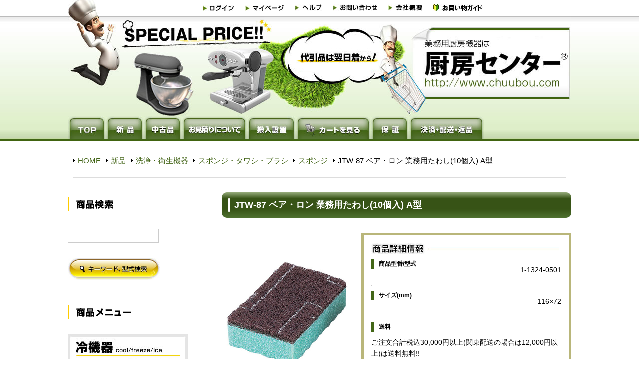

--- FILE ---
content_type: text/html; charset=UTF-8
request_url: https://www.chuubou.com/products_detail/JTW-87%20%E3%83%99%E3%82%A2%E3%83%BB%E3%83%AD%E3%83%B3%20%E6%A5%AD%E5%8B%99%E7%94%A8%E3%81%9F%E3%82%8F%E3%81%97%2810%E5%80%8B%E5%85%A5%29%20A%E5%9E%8B
body_size: 13786
content:
<!DOCTYPE html>
<html lang="ja">
<head>
<meta charset="UTF-8">
<link rel="stylesheet" href="/user_data/css/common.css" media="screen">
<link rel="stylesheet" href="/user_data/css/list.css" media="screen">
<link rel="stylesheet" href="/user_data/css/product.css" media="screen">
<link rel="stylesheet" href="/user_data/css/one.css" media="screen">
<link rel="stylesheet" href="/user_data/css/product_print.css" media="print">
<link rel="alternate" type="application/rss+xml" title="RSS" href="https://www.chuubou.com/rss/index.php">
<script type="text/javascript" src="/user_data/packages/20091016chu/js/css.js"></script>
<script type="text/javascript" src="/user_data/packages/20091016chu/js/navi.js"></script>
<script type="text/javascript" src="/user_data/packages/20091016chu/js/win_op.js"></script>
<script type="text/javascript" src="/user_data/packages/20091016chu/js/site.js"></script>
<script src="/user_data/packages/20091016chu/js/AC_RunActiveContent.js" type="text/javascript"></script>
        <title>JTW-87 ベア・ロン 業務用たわし(10個入) A型｜業務用厨房機器通販の厨房センター</title>
    
<meta name="author" content="ホシザキ,マルゼン,タニコー,パナソニック,サンデン,フクシマ,アズマ,業務用厨房機器は厨房センター">
<meta name="description" content="JTW-87 7-1227-0801│6-1171-0601 ベア・ロン 業務用たわし(10個入) A型 ベア・ロン 業務用たわし(10個入) JTW-87 A型 7-1227-0801│6-1171-0601 サイズ(mm) 116×72">
<meta name="keywords" content="厨房機器,通販,業務用ホシザキ,マルゼン,タニコー,パナソニック,サンデン,フクシマ,アズマ,1-1324-0501,9-1307-0401,8-1259-0901,7-1227-0801,ベア・ロン,業務用たわし,10個入,A型,JTW-87,6-1171-0601">
<meta name="viewport" content="width=device-width,initial-scale=1.0,minimum-scale=1.0,maximum-scale=1.0,user-scalable=0">
<link rel="canonical" href="https://www.chuubou.com/products_detail/JTW-87%20%E3%83%99%E3%82%A2%E3%83%BB%E3%83%AD%E3%83%B3%20%E6%A5%AD%E5%8B%99%E7%94%A8%E3%81%9F%E3%82%8F%E3%81%97%2810%E5%80%8B%E5%85%A5%29%20A%E5%9E%8B">

<script type="text/javascript">//<![CDATA[
    	list0 = new Array('選択してください');
	list1 = new Array('選択してください', '');
	lists = new Array(list0,list1);
	val0 = new Array('');
	val1 = new Array('', '0');
	vals = new Array(val0,val1);

//]]>
</script>
</head>

<!-- ▼BODY部 スタート -->
<body onLoad="preLoadImg('/user_data/packages/20091016chu/'); lnSetSelect('form1', 'classcategory_id1', 'classcategory_id2', '');">

<div id="pagetop">
<a name="top" id="top">厨房センターページ先頭です。</a>
</div>
<!-- pagetop -->


<div id="pages">





<noscript>
  <p>JavaScript を有効にしてご利用下さい.</p>
</noscript>



            <!--▼HEADER-->
<div id="header">

<div id="header-menu">
<h1><a href="https://www.chuubou.com/">業務用厨房機器は厨房センター</a></h1>

<ul>
<li><a href="https://www.chuubou.com/mypage/login.php"><img src="/images/header-menu1.jpg" alt="ログインはこちら" /></a></li>
<!--<li><a href="https://www.chuubou.com/cart/index.php"><img src="/images/header-menu2.jpg" alt="カートの中を見る" /></a></li> -->
<li><a href="https://www.chuubou.com/mypage/login.php"><img src="/images/header-menu3.jpg" alt="マイページ(履歴確認)はこちら" /></a></li>
<li><a href="https://www.chuubou.com/user_data/help.php"><img src="/images/header-menu4.jpg" alt="ヘルプはこちら" /></a></li>
<li><a href="https://www.chuubou.com/contact/index.php"><img src="/images/header-menu5.jpg" alt="お問い合わせはこちら" /></a></li>
<li><a href="https://www.chuubou.com/user_data/company.php"><img src="/images/header-menu6.jpg" alt="会社概要はこちら" /></a></li>
<li><a href="https://www.chuubou.com/images/shopping_guide.png" onclick="window.open(this.href, 'お買い物ガイド', 'width=360,height=600,menubar=no,toolbar=no,scrollbars=no'); return false;"><img src="/images/header-menu8.jpg" alt="お買い物ガイド" /></a></li>
<!--<li class="search"><img src="/images/header-menu7.jpg" alt="商品検索" />
<form name="search_form" id="search_form" method="get" action="/products/list.php">
<input name="name" type="text" class="box142" value="" maxlength="50" />
<input type="image" src="/images/header-button-search.jpg" class="box51" alt="検索" name="search" />
</form>
</li>-->
</ul>
</div>
<!-- header-menu -->

<h2>業務用厨房機器は厨房センター</h2>

<p>厨房センターではホシザキ、マルゼン、タニコー、サンデン、ニチワ、大穂、サンヨー、フクシマ、エイシンなど業務用厨房機器を激安販売!</p>

<p>TEL 043-239-8225/FAX 043-239-8228(午前10時〜午後6時まで受付 土曜・日曜・祝祭日定休)</p>

</div>
<!-- header -->

<div id="gmenu">
<ul>
<li id="gmenu1"><a href="https://www.chuubou.com/"><span>トップページへ</span></a></li>
<li id="gmenu2"><a href="https://www.chuubou.com/user_data/new.php"><span>新品商品一覧へ</span></a></li>
<li id="gmenu3"><a href="https://www.chuubou.com/user_data/used.php"><span>中古品一覧へ</span></a></li>
<!-- <li id="gmenu4"><a href="https://www.chuubou.com/user_data/rental.php"><span>レンタル商品一覧へ</span></a></li> -->
<li id="gmenu5"><a href="https://www.chuubou.com/user_data/group.php"><span>お見積りについて</span></a></li>
<!-- <li id="gmenu6"><a href="https://www.chuubou.com/user_data/purchase.php"><span>買取について</span></a></li> -->
<li id="gmenu7"><a href="https://www.chuubou.com/user_data/carrying.php"><span>搬入設置について</span></a></li>
<li id="gmenu8"><a href="https://www.chuubou.com/cart/index.php"><span>カートを見る</span></a></li>
<li id="gmenu9"><a href="https://www.chuubou.com/user_data/guarantee.php"><span>保証について</span></a></li>
<li id="gmenu10"><a href="https://www.chuubou.com/user_data/manual.php"><span>決済・配送・返品について</span></a></li>
</ul>
</div>
<!-- gmenu -->
<!--▲HEADER-->

<div id="content" class="clr">    
<div id="thumb" class="clr">

<ul>
<li><a href="https://www.chuubou.com/index.php">HOME</a></li>


                <li><a href="https://www.chuubou.com/user_data/new.php">新品</a></li>
            
    <li><a href="/category/%E3%82%BF%E3%82%AA%E3%83%AB%E3%82%A6%E3%82%A9%E3%83%BC%E3%83%9E%E3%83%BC_%E3%83%9B%E3%83%83%E3%83%88%E3%82%AD%E3%83%A3%E3%83%93_%E9%A3%9F%E5%99%A8%E6%B4%97%E6%B5%84%E6%A9%9F_%E6%B6%88%E6%AF%92%E4%BF%9D%E7%AE%A1%E5%BA%AB">洗浄・衛生機器</a></li><li><a href="/products/list.php?category_id=2063">スポンジ・タワシ・ブラシ</a></li><li><a href="/products/list.php?category_id=2160">スポンジ</a></li>

    <li>JTW-87 ベア・ロン 業務用たわし(10個入) A型</li>



</ul>
 

</div>



    <div id="main">
                  
        <script type="text/javascript">//<![CDATA[
// セレクトボックスに項目を割り当てる。
function lnSetSelect(form, name1, name2, val) {

        sele11 = document[form][name1];
        sele12 = document[form][name2];

        if(sele11 && sele12) {
                index = sele11.selectedIndex;

                // セレクトボックスのクリア
                count = sele12.options.length;
                for(i = count; i >= 0; i--) {
                        sele12.options[i] = null;
                }

                // セレクトボックスに値を割り当てる
                len = lists[index].length;
                for(i = 0; i < len; i++) {
                        sele12.options[i] = new Option(lists[index][i], vals[index][i]);
                        if(val != "" && vals[index][i] == val) {
                                sele12.options[i].selected = true;
                        }
                }
        }
}
//]]>
</script>

<!--▼CONTENTS-->
<div id="undercolumn">
  <div id="detailtitle"><h2><!--★タイトル★-->JTW-87 ベア・ロン 業務用たわし(10個入) A型</h2></div>
  

  <div id="detailarea" class="clr">
    <div id="detailphotoblock">

            <!--★画像★-->
    <div id="detailphotoblock-image">
      <a href="javascript:void(win02('/products/detail_image.php?product_id=71921&amp;image=main_large_image','detail_image','1326', '1630'))">
        <img src="/upload/save_image/6-1171-0601_2.png" width="260" height="260" alt="JTW-87 ベア・ロン 業務用たわし(10個入) A型" class="picture" />
      </a>
      </div>
      <p class="center">
      <!--★拡大する★-->
        <a href="javascript:void(win02('/products/detail_image.php?product_id=71921&amp;image=main_large_image','detail_image','1326', '1630'))" onmouseover="chgImg('/user_data/packages/20091016chu/img/products/b_expansion_on.jpg','expansion01');" onMouseOut="chgImg('/user_data/packages/20091016chu/img/products/b_expansion.jpg','expansion01');">
          <img src="/user_data/packages/20091016chu/img/products/b_expansion.jpg" alt="画像を拡大する" name="expansion01" id="expansion01" />
       </a>
      </p>
      

                
                

      <!--アイコン-->
            <ul class="status_icon">
                                                                                        <li>
                    <img src="/user_data/packages/20091016chu/img/right_product/icon05.gif" alt="新品" id="icon5" />
        </li>
                                                                
      </ul>
      
<div class="description-area">
<p class="txt-area"><!--★詳細メインコメント★--><strong>JTW-87 1-1324-0501|9-1307-0401|8-1259-0901|7-1227-0801 ベア・ロン 業務用たわし(10個入)  A型</strong><br />
<br />
ベア・ロン 業務用たわし(10個入) JTW-87  A型 1-1324-0501|9-1307-0401|8-1259-0901|7-1227-0801<br />
<br />
種別:業務用厨房機器</p>
                  </div>

<!--★価格★-->
      <div class="price-box">
<!--★商品コード★-->
            <div class="code-box">商品型番/型式：
                  1-1324-0501
              </div>
      <div>
                定価：
                      2,750
          円
              </div>

          <div>
              <span class="price">
                  販売価格：
                                      <span class="large">1,375</span>
                  円(税込)
              </span>
          </div>
      </div>

      <!--★ポイント★-->
      

<div class="listing">
      <form name="form1" id="form1" method="post" action="/products_detail/JTW-87%20%E3%83%99%E3%82%A2%E3%83%BB%E3%83%AD%E3%83%B3%20%E6%A5%AD%E5%8B%99%E7%94%A8%E3%81%9F%E3%82%8F%E3%81%97%2810%E5%80%8B%E5%85%A5%29%20A%E5%9E%8B">
        <input type="hidden" name="mode" value="cart" />
        <input type="hidden" name="product_id" value="71921" />
        <input type="hidden" name="favorite_product_id" value="" />
        
                  
        <dl class="clr">
          <dt>個&nbsp;&nbsp;数</dt>
          <dd><input type="text" name="quantity" class="box54" value="1" maxlength="5" style="" />
                     </dd>
          <dd class="cart">
<!--★カゴに入れる★-->
          <a href="javascript:void(document.form1.submit())" onmouseover="chgImg('/user_data/packages/20091016chu/img/products/b_cartin_on.jpg','cart');" onmouseout="chgImg('/user_data/packages/20091016chu/img/products/b_cartin.jpg','cart');">
            <img src="/user_data/packages/20091016chu/img/products/b_cartin.jpg" name="cart" id="cart" />
          </a>
</dd>

        
                <dd class="cart">

                <!-- =============== Add by KACR 2012/05/30 ================ -->
        <br />
        <br />
        <br />
        <br />
        <br />
        <br />
        <dd class="cart">
        	<a href="/contact/index.php?p_name=JTW-87%20%E3%83%99%E3%82%A2%E3%83%BB%E3%83%AD%E3%83%B3%20%E6%A5%AD%E5%8B%99%E7%94%A8%E3%81%9F%E3%82%8F%E3%81%97%2810%E5%80%8B%E5%85%A5%29%20A%E5%9E%8B" target="_blank" onmouseover="chgImg('/user_data/packages/20091016chu/img/products/detail-contactform_on.jpg','detail-contactform');" onmouseout="chgImg('/user_data/packages/20091016chu/img/products/detail-contactform.jpg','detail-contactform');">
            	<img src="/user_data/packages/20091016chu/img/products/detail-contactform.jpg" alt="商品について問い合わせ" name="detail-contactform" id="detail-contactform" />
            </a>
        </dd>
        <!-- ======================================================= -->
</dl>

                      </form>
</div>
    </div>

    


    <div id="detailrightblock">

      <div class="detail-box">

<h3 class="img"><img src="/user_data/packages/20091016chu/img/products/h_detail1.jpg" alt="JTW-87 ベア・ロン 業務用たわし(10個入) A型商品詳細情報" /></h3>

        
<div class="subarea clr">
      <h4>商品型番/型式</h4>
<p>
          1-1324-0501
        </p>

      </div>

 <!--▼サブコメントここから-->
          <div class="subarea clr">
    <h4>サイズ(mm)</h4>
    

                <p>116×72</p>
      </div>
                                                                                                            <div class="subarea clr">
    <h4>送料</h4>
    

                <p>
ご注文合計税込30,000円以上(関東配送の場合は12,000円以上)は送料無料!!<br />
(沖縄県、離島は除く)<br />
本商品の送料は<br />
バナーをクリックしてご確認下さい→
    <a href="/products_detail/index.php/JTW-87 ベア・ロン 業務用たわし(10個入) A型" onclick="win02('/products/detail_image.php?product_id=71921&amp;image=sub_large_image14','detail_image','1046','718'); return false;" target="_blank">


     
        <img src="/upload/save_image/soryo_s.jpg" alt="JTW-87 ベア・ロン 業務用たわし(10個入) A型" />
              </a>

      </p>


      </div>
              <!--▲サブコメントここまで-->


</div>

<p class="right print-button">
<a href="javascript:void(0)" onclick="print();return false;">
<img src="/user_data/packages/20091016chu/img/products/b_print.jpg" />
</a>
</p>

   </div></div>

  <!--詳細ここまで-->
<!-- 20120410削除
-->



  

  <!--▼オススメ商品ここから-->
  </div>
<!--▲CONTENTS-->        
                      <!-- ▼メインフッター詳細 ここから-->
                  <div class="contact-box">

<a href="/contact/index.php"><img src="/images/main-contactform2.jpg" alt="お問い合わせフォームはこちら" /></a>

</div>


<div class="pagetop">
<a href="#top"><img src="/images/button-pagetop.jpg" alt="このページ先頭へ" width="134" height="33" /></a>
</div>                <!-- ▲メインフッター詳細 ここまで-->
                </div>
  
      <div id="sub">
                  <!-- ▼厨房センターサブ ここから-->
                      <div class="sub-search">

<form name="search_form" id="search_form" method="get" action="/products/list.php">

<h2><img src="/images/sub-header-search.gif" alt="商品検索" /></h2>

<p class="txt"><input name="name" type="text" class="box142" value="" maxlength="50" /></p>

<p class="button"><input type="image" src="/images/button-search.jpg" class="box51" alt="検索" name="search" />
</p>

</form>

</div>

<div class="sub-category">

<h2><img src="/images/sub-header-item.gif" alt="商品メニュー" /></h2>

<ul>
<li id="category1"><a href="/products/list.php?category_id=1"><span>冷機器</span></a></li>
<li id="category2"><a href="/products/list.php?category_id=2"><span>熱機器</span></a></li>
<li id="category3"><a href="/products/list.php?category_id=7"><span>板金類</span></a></li>
<li id="category4"><a href="/products/list.php?category_id=8"><span>加工機器</span></a></li>
<li id="category5"><a href="/products/list.php?category_id=9"><span>洗浄・衛生機器</span></a></li>
<li id="category6"><a href="/products/list.php?category_id=10"><span>調理道具・その他</span></a></li>
</ul>

</div>

<!-- 図面作製 削除
<div class="sub-box">
<p><a href="/user_data/zumen.php"><img src="/images/zumen-240_240.jpg" alt="図面無料作成" /></a></p>
</div>
図面作製 削除　ここまで  -->

<div class="sub-box">
<p><img src="/images/sub-telbox.jpg" alt="お電話、FAXはこちら：TEL 043-239-8225/FAX 043-239-8228" /></p>
</div>

<div class="sub-box">
<p><a href="/user_data/sub-caution.php"><img src="/images/sub-caution.jpg" alt="ご注意下さい" /></a></p>
</div>

<div class="sub-box">
<p><img src="/images/sub-cardinfo.jpg" alt="取扱いカードはこちら" /></p>
</div>

<!--　削除

<div class="sub-box">

<h2><img src="/images/sub-header-eco.gif" alt="チームマイナス６％〜エコ製品を選んで買おう" /></h2>

<p><a href="http://www.team-6.jp/" target="_blank"><img src="/images/sub-banner-m6.gif" alt="エコ製品を選んで買おう" /></a></p>

</div>

-->

<!--
<div class="sub-box">
<p><img src="/images/sub-header-mobile.gif" alt="携帯からお買い物!QRコードからアクセスできます!" /></p>
</div>
-->

<!--
<div class="Norton Secured Seal">

<table width="135" border="0" cellpadding="2" cellspacing="0" title="このマークは、ウェブサイトを安心してご利用いただける安全の証です。">
<tr>
<td width="135" align="center" valign="top"><script type="text/javascript" src="https://seal.websecurity.norton.com/getseal?host_name=www.chuubou.com&size=L&use_flash=NO&use_transparent=NO&lang=ja"></script><br /> <a href="https://www.websecurity.symantec.com/ja/jp/security-topics/what-is-ssl-tls-https/" target="_blank"  style="color:#000000; text-decoration:none; font:bold 12px 'ＭＳ ゴシック',sans-serif; letter-spacing:.5px; text-align:center; margin:0px; padding:0px;">SSL/TLSとは？</a></td>
</tr>
</table>

</div>
-->

<!-- DigiCert Seal HTML -->
<!-- Place HTML on your site where the seal should appear -->
<div id="DigiCertClickID_Meh3Y6bA"></div>

<!-- DigiCert Seal Code -->
<!-- Place with DigiCert Seal HTML or with other scripts -->
<script type="text/javascript">
	var __dcid = __dcid || [];
	__dcid.push({"cid":"DigiCertClickID_Meh3Y6bA","tag":"Meh3Y6bA"});
	(function(){var cid=document.createElement("script");cid.async=true;cid.src="//seal.digicert.com/seals/cascade/seal.min.js";var s = document.getElementsByTagName("script");var ls = s[(s.length - 1)];ls.parentNode.insertBefore(cid, ls.nextSibling);}());
</script>


<br />                  <!-- ▲厨房センターサブ ここまで-->
              <!-- ▼新着情報 ここから-->
                      
<div id="newsarea">
  <h2>
<!-- 2013.02.01変更 -->
<!--    <img src="/user_data/packages/20091016chu/img/top/news.jpg" width="400" height="29" alt="新着情報" /> -->
    <a href="/rss/index.php"><img src="/user_data/packages/20091016chu/img/top/rss-banner.jpg" width="31" height="31" alt="新着情報" /></a>
<!-- 2013.02.01変更ここまで -->
  </h2>

  <p> 新着情報は<a href="/rss/index.php" target="_blank">RSS</a>で配信しています。</p>

<!-- 2013.02.01削除 -->
<!--
  <dl>
    <dt>2017年11月14日</dt>
    <dd>
            <a href="https://www.chuubou.com/products/list.php?category_id=872"
        >
            食器洗浄機 ホシザキ  小型ドアタイプ 商品追加しました! 
              </a>
        <br />
        食器洗浄機 ホシザキ  小型ドアタイプ 商品追加しました! 
     </dd>
  </dl>
  <dl>
    <dt>2017年10月25日</dt>
    <dd>
            <a href="https://www.chuubou.com/products/list.php?category_id=1792"
        >
            ミートスライサー  なんつね 商品追加しました!
              </a>
        <br />
        ミートスライサー  なんつね 商品追加しました!
     </dd>
  </dl>
  <dl>
    <dt>2017年10月17日</dt>
    <dd>
            <a href="https://www.chuubou.com/products/list.php?category_id=1791"
        >
            リンナイ ガステーブル 商品追加しました!
              </a>
        <br />
        リンナイ ガステーブル 商品追加しました!
     </dd>
  </dl>
  <dl>
    <dt>2017年10月11日</dt>
    <dd>
            <a href="https://www.chuubou.com/products_detail/BM-80WC%20%E3%83%9B%E3%82%B7%E3%82%B6%E3%82%AD%20%E8%A3%BD%E6%B0%B7%E6%A9%9F%20%E3%83%96%E3%83%AD%E3%83%83%E3%82%AF%E3%82%A2%E3%82%A4%E3%82%B9%E3%83%A1%E3%83%BC%E3%82%AB%E3%83%BC"
        >
            BM-80WC ホシザキ 製氷機 ブロックアイスメーカー　追加しました!
              </a>
        <br />
        BM-80WC ホシザキ 製氷機 ブロックアイスメーカー　追加しました!
     </dd>
  </dl>
  <dl>
    <dt>2017年10月11日</dt>
    <dd>
            <a href="https://www.chuubou.com/products/list.php?category_id=1789"
        >
            FMI パコジェット　商品追加しました!
              </a>
        <br />
        FMI パコジェット　商品追加しました!
     </dd>
  </dl>
  <dl>
    <dt>2017年10月06日</dt>
    <dd>
            <a href="https://www.chuubou.com/products/list.php?category_id=1149"
        >
            熱機器 | ホットサンドプレートその他関連機器 ページ更新しました。
              </a>
        <br />
        熱機器 | ホットサンドプレートその他関連機器 ページ更新しました。
     </dd>
  </dl>
  <dl>
    <dt>2017年10月06日</dt>
    <dd>
            <a href="https://www.chuubou.com/products/list.php?category_id=1148"
        >
            熱機器 | ワッフル各種 ページ更新しました。
              </a>
        <br />
        熱機器 | ワッフル各種 ページ更新しました。
     </dd>
  </dl>
  <dl>
    <dt>2017年10月06日</dt>
    <dd>
            <a href="https://www.chuubou.com/products/list.php?category_id=1146"
        >
            熱機器 | ホットサンド&amp;パニーニ 　ページ更新しました。
              </a>
        <br />
        熱機器 | ホットサンド&amp;パニーニ 　ページ更新しました。
     </dd>
  </dl>
  <dl>
    <dt>2017年08月09日</dt>
    <dd>
            <a href="http://www.chuubou.com/products/list.php?category_id=1099"
        >
            ソネット君 オーダーコール　商品追加しました!
              </a>
        <br />
        ソネット君 オーダーコール　商品追加しました!
     </dd>
  </dl>
  <dl>
    <dt>2017年08月09日</dt>
    <dd>
            <a href="http://www.chuubou.com/products_detail/SDC-2%20%E3%82%BD%E3%83%8D%E3%83%83%E3%83%88%E5%90%9B%E3%80%80%E5%85%A5%E5%BA%97%E3%83%81%E3%83%A3%E3%82%A4%E3%83%A0"
        >
            SDC-2 ソネット君　入店チャイム　追加しました!
              </a>
        <br />
        SDC-2 ソネット君　入店チャイム　追加しました!
     </dd>
  </dl>
  <dl>
    <dt>2017年06月07日</dt>
    <dd>
            <a href="http://www.chuubou.com/products/list.php?category_id=1471"
        >
            マルゼン　IHクリーンコンロ・IHクリーンテーブル 追加しました!
              </a>
        <br />
        マルゼン　IHクリーンコンロ・IHクリーンテーブル 追加しました!
     </dd>
  </dl>
  <dl>
    <dt>2017年04月25日</dt>
    <dd>
            <a href="http://www.chuubou.com/products/list.php?category_id=1437"
        >
            ロストルクリーナー・網洗浄機 追加しました!
              </a>
        <br />
        ロストルクリーナー・網洗浄機 追加しました!
     </dd>
  </dl>
  <dl>
    <dt>2017年04月07日</dt>
    <dd>
            <a href="http://www.chuubou.com/products_detail/V-392%E3%80%80TOSEI%E3%80%80%E5%8D%93%E4%B8%8A%E5%9E%8B%E3%80%80%E7%9C%9F%E7%A9%BA%E5%8C%85%E8%A3%85%E6%A9%9F%20%E3%82%BF%E3%83%83%E3%83%81%E3%83%91%E3%83%8D%E3%83%AB%E3%82%BF%E3%82%A4%E3%83%97"
        >
            V-392　TOSEI　卓上型　真空包装機 タッチパネルタイプ　商品追加しました!
              </a>
        <br />
        V-392　TOSEI　卓上型　真空包装機 タッチパネルタイプ　商品追加しました!
     </dd>
  </dl>
  <dl>
    <dt>2017年04月04日</dt>
    <dd>
            <a href="http://www.chuubou.com/category/%E3%83%AF%E3%82%A4%E3%83%B3%E3%82%AF%E3%83%BC%E3%83%A9%E3%83%BC%E3%83%BB%E3%83%AF%E3%82%A4%E3%83%B3%E3%82%BB%E3%83%A9%E3%83%BC"
        >
            エクセレンス　ワインクーラーがお得!
              </a>
        <br />
        エクセレンス　ワインクーラーがお得!
     </dd>
  </dl>
  <dl>
    <dt>2017年03月16日</dt>
    <dd>
            <a href="http://www.chuubou.com/products/list.php?category_id=829"
        >
            タニコー　作業台　新シリーズ追加しました!
              </a>
        <br />
        タニコー　作業台　新シリーズ追加しました!
     </dd>
  </dl>
  <dl>
    <dt>2017年03月16日</dt>
    <dd>
            <a href="http://www.chuubou.com/products/list.php?category_id=838"
        >
            タニコー　調理台　新シリーズ追加しました!
              </a>
        <br />
        タニコー　調理台　新シリーズ追加しました!
     </dd>
  </dl>
  <dl>
    <dt>2017年03月16日</dt>
    <dd>
            <a href="http://www.chuubou.com/products/list.php?category_id=844"
        >
            タニコー　ステンレス吊戸棚　新シリーズ追加しました!
              </a>
        <br />
        タニコー　ステンレス吊戸棚　新シリーズ追加しました!
     </dd>
  </dl>
  <dl>
    <dt>2017年03月08日</dt>
    <dd>
            <a href="http://www.chuubou.com/products/list.php?category_id=441"
        >
            マルゼン　ステンレス吊戸棚　けんどん式追加しました!
              </a>
        <br />
        マルゼン　ステンレス吊戸棚　けんどん式追加しました!
     </dd>
  </dl>
  <dl>
    <dt>2017年01月25日</dt>
    <dd>
            <a href="http://www.chuubou.com/products/list.php?category_id=800"
        >
            マルゼンドラフト式水圧洗米機 　商品追加しました!
              </a>
        <br />
        マルゼンドラフト式水圧洗米機 　商品追加しました!
     </dd>
  </dl>
  <dl>
    <dt>2017年01月11日</dt>
    <dd>
            <a href="http://www.chuubou.com/products_detail/ERN-18TM-1%20%E3%83%8D%E3%82%B9%E3%82%BF%E3%83%BC%20%E6%A5%AD%E5%8B%99%E7%94%A8%E9%9B%BB%E5%AD%90%E3%83%AC%E3%83%B3%E3%82%B8"
        >
            ERN-18TM-1 ネスター 業務用電子レンジ　追加しました!
              </a>
        <br />
        ERN-18TM-1 ネスター 業務用電子レンジ　追加しました!
     </dd>
  </dl>
  <dl>
    <dt>2016年12月22日</dt>
    <dd>
            <a href="http://www.chuubou.com/products/list.php?category_id=1023"
        >
            マルゼン 涼厨フライヤー 商品追加しました!
              </a>
        <br />
        マルゼン 涼厨フライヤー 商品追加しました!
     </dd>
  </dl>
  <dl>
    <dt>2016年12月21日</dt>
    <dd>
            <a href="http://www.chuubou.com/products/list.php?category_id=912"
        >
            フクシマ工業　冷蔵ショーケース　追加しました!
              </a>
        <br />
        フクシマ工業　冷蔵ショーケース　追加しました!
     </dd>
  </dl>
  <dl>
    <dt>2016年09月15日</dt>
    <dd>
            <a href="http://www.chuubou.com/products/list.php?category_id=650"
        >
            アズマ　炊飯器台　追加しました!
              </a>
        <br />
        アズマ　炊飯器台　追加しました!
     </dd>
  </dl>
  <dl>
    <dt>2016年09月12日</dt>
    <dd>
            <a href="http://www.chuubou.com/products/list.php?category_id=256"
        >
            タニコー　焼物器商品追加しました。
              </a>
        <br />
        タニコー　焼物器商品追加しました。
     </dd>
  </dl>
  <dl>
    <dt>2016年08月30日</dt>
    <dd>
            <a href="http://www.chuubou.com/products/list.php?category_id=1164"
        >
            FMI ロボクープ 商品追加しました!
              </a>
        <br />
        FMI ロボクープ 商品追加しました!
     </dd>
  </dl>
  <dl>
    <dt>2016年07月27日</dt>
    <dd>
            <a href="https://www.chuubou.com/products_detail/%E6%B2%B9%E5%88%87%E7%B6%B2%20%E3%83%9E%E3%83%AB%E3%82%BC%E3%83%B3%20%E3%83%95%E3%83%A9%E3%82%A4%E3%83%A4%E3%83%BC"
        >
            油切網 マルゼン ガスフライヤー商品追加しました!
              </a>
        <br />
        油切網 マルゼン ガスフライヤー商品追加しました!
     </dd>
  </dl>
  <dl>
    <dt>2016年07月27日</dt>
    <dd>
            <a href="http://www.chuubou.com/products_detail/%E6%B2%B9%E5%88%87%E6%9D%BF%20%E3%83%9E%E3%83%AB%E3%82%BC%E3%83%B3%20%E3%82%AC%E3%82%B9%E3%83%95%E3%83%A9%E3%82%A4%E3%83%A4%E3%83%BC"
        >
            油切板 マルゼン ガスフライヤー 商品追加しました!
              </a>
        <br />
        油切板 マルゼン ガスフライヤー 商品追加しました!
     </dd>
  </dl>
  <dl>
    <dt>2016年06月28日</dt>
    <dd>
            <a href="http://www.chuubou.com/products/list.php?category_id=739"
        >
            マルゼン　電気天ぷらフライヤー　商品追加しました!
              </a>
        <br />
        マルゼン　電気天ぷらフライヤー　商品追加しました!
     </dd>
  </dl>
  <dl>
    <dt>2016年06月17日</dt>
    <dd>
            <a href="http://www.chuubou.com/products/list.php?category_id=1577"
        >
            ML-640W ML-640B　三ツ星貿易 寝室用　客室用　商品追加しました!
              </a>
        <br />
        ML-640W ML-640B　三ツ星貿易 寝室用　客室用　商品追加しました!
     </dd>
  </dl>
  <dl>
    <dt>2016年05月27日</dt>
    <dd>
            <a href="http://www.chuubou.com/category/%E3%82%BD%E3%83%95%E3%83%88%E3%82%AF%E3%83%AA%E3%83%BC%E3%83%A0%E3%83%95%E3%83%AA%E3%83%BC%E3%82%B6%E3%83%BC%E3%83%BB%E3%82%A2%E3%82%A4%E3%82%B9%E3%82%AF%E3%83%AA%E3%83%BC%E3%83%A0%E3%83%95%E3%83%AA%E3%83%BC%E3%82%B6%E3%83%BC"
        >
            タイジ　フローズンマシン追加致しました!
              </a>
        <br />
        タイジ　フローズンマシン追加致しました!
     </dd>
  </dl>
  <dl>
    <dt>2016年05月25日</dt>
    <dd>
            <a href="http://www.chuubou.com/products/list.php?category_id=986"
        >
            中部コーポレーション　初雪　商品追加しました!
              </a>
        <br />
        中部コーポレーション　初雪　商品追加しました!
     </dd>
  </dl>
  <dl>
    <dt>2016年05月24日</dt>
    <dd>
            <a href="http://www.chuubou.com/products/list.php?category_id=743"
        >
            タニコー　スタンダードフライヤー　奥行450mmタイプ追加しました。
              </a>
        <br />
        タニコー　スタンダードフライヤー　奥行450mmタイプ追加しました。
     </dd>
  </dl>
  <dl>
    <dt>2016年05月18日</dt>
    <dd>
            <a href="http://www.chuubou.com/products/list.php?category_id=1128"
        >
            リンナイ　焼物器追加致しました!
              </a>
        <br />
        リンナイ　焼物器追加致しました!
     </dd>
  </dl>
  <dl>
    <dt>2016年03月30日</dt>
    <dd>
            <a href="http://www.chuubou.com/products/list.php?category_id=1172"
        >
            ニチワ　電気　真空包装機追加しました!
              </a>
        <br />
        ニチワ　電気　真空包装機追加しました!
     </dd>
  </dl>
  <dl>
    <dt>2016年03月18日</dt>
    <dd>
            <a href="https://www.chuubou.com/products_detail/RGF-047T%20%E3%83%9E%E3%83%AB%E3%82%BC%E3%83%B3%20NEW%E3%83%91%E3%83%AF%E3%83%BC%E3%82%AF%E3%83%83%E3%82%AF%20%E3%83%95%E3%83%A9%E3%82%A4%E3%83%A4%E3%83%BC%20%E5%8D%93%E4%B8%8A%E5%9E%8B"
        >
            RGF-047T マルゼン NEWパワークック フライヤー　卓上型　商品追加しました!
              </a>
        <br />
        RGF-047T マルゼン NEWパワークック フライヤー　卓上型　商品追加しました!
     </dd>
  </dl>
  <dl>
    <dt>2016年03月08日</dt>
    <dd>
            <a href="http://www.chuubou.com/products_detail/MGF-CE16%20%E3%83%9E%E3%83%AB%E3%82%BC%E3%83%B3%20%E6%B6%BC%E5%8E%A8%E3%83%95%E3%83%A9%E3%82%A4%E3%83%A4%E3%83%BC"
        >
            MGF-CE16 マルゼン 涼厨フライヤー　商品追加しました!
              </a>
        <br />
        MGF-CE16 マルゼン 涼厨フライヤー　商品追加しました!
     </dd>
  </dl>
  <dl>
    <dt>2016年03月02日</dt>
    <dd>
            <a href="http://www.chuubou.com/products/list.php?category_id=1163"
        >
            ポット・ピッチャー関連 商品追加致しました!
              </a>
        <br />
        ポット・ピッチャー関連 商品追加致しました!
     </dd>
  </dl>
  <dl>
    <dt>2016年02月24日</dt>
    <dd>
            <a href="http://www.chuubou.com/products/list.php?category_id=1159"
        >
            タイガー　スープジャー　追加いたしました!
              </a>
        <br />
        タイガー　スープジャー　追加いたしました!
     </dd>
  </dl>
  <dl>
    <dt>2016年02月23日</dt>
    <dd>
            <a href="http://www.chuubou.com/products/list.php?category_id=1069"
        >
            タイガー　電子ジャー　炊飯ジャー　商品追加しました!
              </a>
        <br />
        タイガー　電子ジャー　炊飯ジャー　商品追加しました!
     </dd>
  </dl>
  <dl>
    <dt>2016年02月19日</dt>
    <dd>
            <a href="http://www.chuubou.com/products_detail/OS-J2%28e%29%E3%80%80%E3%83%87%E3%82%A3%E3%82%B9%E3%83%97%E3%83%AC%E3%82%A4%E3%82%B1%E3%83%BC%E3%82%B9%E3%80%80%E3%82%BF%E3%82%A4%E3%82%B8"
        >
            OS-J2(e)　ディスプレイケース　タイジ　追加しました!
              </a>
        <br />
        OS-J2(e)　ディスプレイケース　タイジ　追加しました!
     </dd>
  </dl>
  <dl>
    <dt>2016年02月19日</dt>
    <dd>
            <a href="http://www.chuubou.com/products_detail/TOS-600G%E3%80%80%E3%83%9B%E3%83%83%E3%83%88%E3%82%B7%E3%83%A7%E3%83%BC%E3%82%B1%E3%83%BC%E3%82%B9%E3%80%80%E3%82%BF%E3%82%A4%E3%82%B8"
        >
            TOS-600G　ホットショーケース　タイジ　追加しました!
              </a>
        <br />
        TOS-600G　ホットショーケース　タイジ　追加しました!
     </dd>
  </dl>
  <dl>
    <dt>2016年02月18日</dt>
    <dd>
            <a href="http://www.chuubou.com/products/list.php?category_id=44"
        >
            ホシザキ　横型冷凍庫　インバーター制御モデル追加しました!
              </a>
        <br />
        ホシザキ　横型冷凍庫　インバーター制御モデル追加しました!
     </dd>
  </dl>
  <dl>
    <dt>2016年02月05日</dt>
    <dd>
            <a href="http://www.chuubou.com/products_detail/MCH-100%20%E3%83%9E%E3%83%AB%E3%82%BC%E3%83%B3%20%E7%AE%B8%E6%AE%BA%E8%8F%8C%E5%BA%AB%20%E3%80%80"
        >
            MCH-100 マルゼン 箸殺菌庫 　商品追加しました!
              </a>
        <br />
        MCH-100 マルゼン 箸殺菌庫 　商品追加しました!
     </dd>
  </dl>
  <dl>
    <dt>2016年02月04日</dt>
    <dd>
            <a href="http://www.chuubou.com/products/list.php?category_id=1124"
        >
            マルゼン　包丁まな板殺菌庫　商品追加しました!
              </a>
        <br />
        マルゼン　包丁まな板殺菌庫　商品追加しました!
     </dd>
  </dl>
  <dl>
    <dt>2016年01月28日</dt>
    <dd>
            <a href="http://www.chuubou.com/products/list.php?category_id=1157"
        >
            マルゼン　調味料棚　追加しました!
              </a>
        <br />
        マルゼン　調味料棚　追加しました!
     </dd>
  </dl>
  <dl>
    <dt>2016年01月27日</dt>
    <dd>
            <a href="http://www.chuubou.com/products/list.php?category_id=1156"
        >
            アズマ　水切トレー付パンチング平棚 　追加致しました!
              </a>
        <br />
        アズマ　水切トレー付パンチング平棚 　追加致しました!
     </dd>
  </dl>
  <dl>
    <dt>2016年01月22日</dt>
    <dd>
            <a href="http://www.chuubou.com/products_detail/ARD-121PM%20%E3%83%95%E3%82%AF%E3%82%B7%E3%83%9E%20%E3%82%A4%E3%83%B3%E3%83%90%E3%83%BC%E3%82%BF%E3%83%BC%E5%88%B6%E5%BE%A1%E5%86%B7%E5%87%8D%E5%86%B7%E8%94%B5%E5%BA%AB"
                target="_blank"
        >
            「ARD-121PM フクシマ インバーター制御冷凍冷蔵庫」販売開始
              </a>
        <br />
        「ARD-121PM フクシマ インバーター制御冷凍冷蔵庫」を販売開始しました。
     </dd>
  </dl>
  <dl>
    <dt>2016年01月06日</dt>
    <dd>
            <a href="http://www.chuubou.com/products/list.php?category_id=1155"
        >
            酒かん器関連機器 商品追加しました!
              </a>
        <br />
        酒かん器関連機器 商品追加しました!
     </dd>
  </dl>
  <dl>
    <dt>2016年01月04日</dt>
    <dd>
            <a href="http://www.chuubou.com/products/list.php?name=%E3%82%B5%E3%83%B3%E3%83%86%E3%83%83%E3%82%AF&search.x=0&search.y=0"
        >
            サンテック商品　追加しました!
              </a>
        <br />
        サンテック商品　追加しました!
     </dd>
  </dl>
  <dl>
    <dt>2015年12月08日</dt>
    <dd>
            <a href="http://www.chuubou.com/products/list.php?category_id=771"
        >
            マルゼン　ガス餃子焼器　商品追加しました!
              </a>
        <br />
        マルゼン　ガス餃子焼器　商品追加しました!
     </dd>
  </dl>
  <dl>
    <dt>2015年12月08日</dt>
    <dd>
            <a href="http://www.chuubou.com/products_detail/HMN-18B%20%E3%83%9B%E3%82%B7%E3%82%B6%E3%82%AD%20%E5%8D%93%E4%B8%8A%E3%82%BF%E3%82%A4%E3%83%97%20%E9%9B%BB%E5%AD%90%E3%83%AC%E3%83%B3%E3%82%B8"
        >
            HMN-18B ホシザキ 卓上タイプ 電子レンジ　商品追加しました!
              </a>
        <br />
        HMN-18B ホシザキ 卓上タイプ 電子レンジ　商品追加しました!
     </dd>
  </dl>
  <dl>
    <dt>2015年12月01日</dt>
    <dd>
            <a href="http://www.chuubou.com/products/list.php?category_id=1069"
        >
            タイガー　電子ジャー　商品追加しました!
              </a>
        <br />
        タイガー　電子ジャー　商品追加しました!
     </dd>
  </dl>
  <dl>
    <dt>2015年12月01日</dt>
    <dd>
            <a href="http://www.chuubou.com/products/list.php?category_id=1141"
        >
            TOSEI　真空包装機　商品追加しました!
              </a>
        <br />
        TOSEI　真空包装機　商品追加しました!
     </dd>
  </dl>
  <dl>
    <dt>2015年11月18日</dt>
    <dd>
            <a href="http://www.chuubou.com/products/list.php?category_id=753"
        >
            ホシザキ　電気フライヤー　追加しました!
              </a>
        <br />
        ホシザキ　電気フライヤー　追加しました!
     </dd>
  </dl>
  <dl>
    <dt>2015年10月23日</dt>
    <dd>
            <a href="http://www.chuubou.com/products/list.php?category_id=856"
        >
            アズマ　二段棚 　追加しました!
              </a>
        <br />
        アズマ　二段棚 　追加しました!
     </dd>
  </dl>
  <dl>
    <dt>2015年10月23日</dt>
    <dd>
            <a href="http://www.chuubou.com/products/list.php?category_id=849"
        >
            アズマ 吊戸棚 ガラス戸 奥行300　追加しました!
              </a>
        <br />
        アズマ 吊戸棚 ガラス戸 奥行300　追加しました!
     </dd>
  </dl>
  <dl>
    <dt>2015年10月22日</dt>
    <dd>
            <a href="http://www.chuubou.com/products/list.php?category_id=859"
        >
            アズマ 両面引出付両面引違戸  追加しました!
              </a>
        <br />
        アズマ 両面引出付両面引違戸  追加しました!
     </dd>
  </dl>
  <dl>
    <dt>2015年10月22日</dt>
    <dd>
            <a href="http://www.chuubou.com/products/list.php?category_id=858"
        >
            アズマ  両面引違戸  追加しました!
              </a>
        <br />
        アズマ  両面引違戸  追加しました!
     </dd>
  </dl>
  <dl>
    <dt>2015年10月15日</dt>
    <dd>
            <a href="http://www.chuubou.com/products/list.php?category_id=1134"
        >
            マルゼン 台付シンク 追加しました!
              </a>
        <br />
        マルゼン 台付シンク 追加しました!
     </dd>
  </dl>
  <dl>
    <dt>2015年09月18日</dt>
    <dd>
            <a href="http://www.chuubou.com/products/list.php?category_id=1132"
        >
            パナソニック　舟形シンク付冷蔵庫　追加しました!
              </a>
        <br />
        パナソニック　舟形シンク付冷蔵庫　追加しました!
     </dd>
  </dl>
  <dl>
    <dt>2015年09月17日</dt>
    <dd>
            <a href="http://www.chuubou.com/products/list.php?category_id=652"
        >
            タニコー 水切り台　商品追加しました!
              </a>
        <br />
        タニコー 水切り台　商品追加しました!
     </dd>
  </dl>
  <dl>
    <dt>2015年09月17日</dt>
    <dd>
            <a href="http://www.chuubou.com/products/list.php?category_id=645"
        >
            タニコー ダストテーブル　商品追加しました!
              </a>
        <br />
        タニコー ダストテーブル　商品追加しました!
     </dd>
  </dl>
  <dl>
    <dt>2015年09月01日</dt>
    <dd>
            <a href="http://www.chuubou.com/products_detail/CRU-1%20%E3%82%BF%E3%83%8B%E3%82%B3%E3%83%BC%20%E5%8D%93%E4%B8%8A%E4%B8%AD%E8%8F%AF%E3%82%AC%E3%82%B9%E3%83%86%E3%83%BC%E3%83%96%E3%83%AB"
        >
            CRU-1 タニコー 卓上中華ガステーブル を商品追加しました!
              </a>
        <br />
        CRU-1 タニコー 卓上中華ガステーブル を商品追加しました!
     </dd>
  </dl>
  <dl>
    <dt>2015年07月08日</dt>
    <dd>
            <a href="http://www.chuubou.com/products_detail/TGM-1000N%E3%80%80%E3%82%B8%E3%82%A7%E3%83%A9%E3%83%BC%E3%83%88%26%E3%82%A2%E3%82%A4%E3%82%B9%E3%82%AF%E3%83%AA%E3%83%BC%E3%83%A0%E3%83%9E%E3%82%B7%E3%83%B3%E3%80%80%E3%82%BF%E3%82%A4%E3%82%B8"
        >
            TGM-1000N　ジェラート&amp;アイスクリームマシン　タイジ　を商品追加しました!
              </a>
        <br />
        TGM-1000N　ジェラート&amp;アイスクリームマシン　タイジ　を商品追加しました!
     </dd>
  </dl>
  <dl>
    <dt>2015年07月03日</dt>
    <dd>
            <a href="http://www.chuubou.com/products_detail/%E9%9B%BB%E6%B0%97%E3%83%95%E3%83%A9%E3%82%A4%E3%83%A4%E3%83%BC%20%E5%8D%93%E4%B8%8A%E3%83%95%E3%83%A9%E3%82%A4%E3%83%A4%E3%83%BC%20%E5%8D%93%E4%B8%8A%E9%9B%BB%E6%B0%97%E3%83%95%E3%83%A9%E3%82%A4%E3%83%A4%E3%83%BC%20KCEF-S"
                target="_blank"
        >
            卓上電気フライヤー KCEF-S 大幅値下げ
              </a>
        <br />
        好評販売中の卓上電気フライヤー KCEF-S を大幅値下げしました!<br />

     </dd>
  </dl>
  <dl>
    <dt>2015年07月03日</dt>
    <dd>
            <a href="http://www.chuubou.com/products_detail/%E9%9B%BB%E6%B0%97%E3%83%95%E3%83%A9%E3%82%A4%E3%83%A4%E3%83%BC%20%E5%8D%93%E4%B8%8A%E3%83%95%E3%83%A9%E3%82%A4%E3%83%A4%E3%83%BC%20%E5%8D%93%E4%B8%8A%E9%9B%BB%E6%B0%97%E3%83%95%E3%83%A9%E3%82%A4%E3%83%A4%E3%83%BC%20KCEF-L"
                target="_blank"
        >
            卓上電気フライヤー KCEF-L 大幅値下げ
              </a>
        <br />
        好評販売中の卓上電気フライヤー KCEF-L を大幅値下げしました!
     </dd>
  </dl>
  <dl>
    <dt>2015年06月19日</dt>
    <dd>
            <a href="http://www.chuubou.com/products_detail/%E9%9B%BB%E6%B0%97%E3%83%95%E3%83%A9%E3%82%A4%E3%83%A4%E3%83%BC%20%E5%8D%93%E4%B8%8A%E3%83%95%E3%83%A9%E3%82%A4%E3%83%A4%E3%83%BC%20%E5%8D%93%E4%B8%8A%E9%9B%BB%E6%B0%97%E3%83%95%E3%83%A9%E3%82%A4%E3%83%A4%E3%83%BC%20KCEF-S"
                target="_blank"
        >
            卓上電気フライヤー KCEF-S の販売を開始しました!
              </a>
        <br />
        好評発売中の卓上電気フライヤーKCEFシリーズに<br />
小型のKCEF-Sが加わりました!
     </dd>
  </dl>
  <dl>
    <dt>2015年06月18日</dt>
    <dd>
            <a href="http://www.chuubou.com/products/list.php?category_id=1120"
        >
            ニチワ 電気クレープ焼器　追加しました!
              </a>
        <br />
        ニチワ 電気クレープ焼器　追加しました!
     </dd>
  </dl>
  <dl>
    <dt>2015年06月12日</dt>
    <dd>
            <a href="http://www.chuubou.com/products_detail/HTF-6N%20%E3%83%8F%E3%82%A4%E3%83%91%E3%83%BC%E3%83%88%E3%83%AD%E3%83%B3%E3%83%9F%E3%83%8B%20FMI%20"
        >
            HTF-6N ハイパートロンミニ FMI 追加しました!
              </a>
        <br />
        HTF-6N ハイパートロンミニ FMI 追加しました!
     </dd>
  </dl>
  <dl>
    <dt>2015年06月12日</dt>
    <dd>
            <a href="http://www.chuubou.com/products_detail/SCR-VD6NA%20%E3%83%91%E3%83%8A%E3%82%BD%E3%83%8B%E3%83%83%E3%82%AF%E3%80%80%E3%83%87%E3%82%A3%E3%83%83%E3%83%94%E3%83%B3%E3%82%B0%E3%82%B1%E3%83%BC%E3%82%B9"
        >
            SCR-VD6NA パナソニック　ディッピングケース 追加しました!
              </a>
        <br />
        SCR-VD6NA パナソニック　ディッピングケース 追加しました!
     </dd>
  </dl>
  <dl>
    <dt>2015年06月09日</dt>
    <dd>
            <a href="http://www.chuubou.com/products/list.php?category_id=994"
        >
            タニコー　デラックススチームコンベクションオーブン　ガス式　追加しました!
              </a>
        <br />
        タニコー　デラックススチームコンベクションオーブン　ガス式　追加しました!
     </dd>
  </dl>
  <dl>
    <dt>2015年02月26日</dt>
    <dd>
            <a href="http://www.chuubou.com/products/list.php?category_id=775"
        >
            ヒゴグリラー　焼物器　商品追加しました!
              </a>
        <br />
        ヒゴグリラー　焼物器　商品追加しました!
     </dd>
  </dl>
  <dl>
    <dt>2015年02月18日</dt>
    <dd>
            <a href="http://www.chuubou.com/products/list.php?category_id=723"
        >
            タニコー ガステーブル スタンダードシリーズ バックガード付追加!
              </a>
        <br />
        タニコー ガステーブル スタンダードシリーズ バックガード付追加!
     </dd>
  </dl>
  <dl>
    <dt>2015年01月16日</dt>
    <dd>
            <a href="http://www.chuubou.com/products/list.php?category_id=995"
        >
            タニコー 小型卓上スチームコンベクションオーブン TSCO-2EB が商品追加<br />

              </a>
        <br />
        タニコー 小型卓上スチームコンベクションオーブン TSCO-2EB が商品追加
     </dd>
  </dl>
  <dl>
    <dt>2015年01月16日</dt>
    <dd>
            <a href="http://www.chuubou.com/products/list.php?category_id=995"
        >
            タニコー 小型卓上デラックススチームコンベクションオーブン　TSCO-2ED　が商品追加
              </a>
        <br />
        タニコー 小型卓上デラックススチームコンベクションオーブン　TSCO-2ED　が商品追加
     </dd>
  </dl>
  <dl>
    <dt>2015年01月08日</dt>
    <dd>
            <a href="http://www.chuubou.com/products/list.php?category_id=1077"
                target="_blank"
        >
            ホットショーケースSC-1に新色オレンジが登場
              </a>
        <br />
        ホットショーケース フードショーケース 保温ショーケース 温蔵ショーケース SC-1シリーズに、新色オレンジが追加されましsた。型式番号:SC-1-O
     </dd>
  </dl>
  <dl>
    <dt>2015年01月08日</dt>
    <dd>
            <a href="http://www.chuubou.com/products/list.php?category_id=1077"
                target="_blank"
        >
            ホットショーケース SCシリーズに新オプション「波形スタンド」、「串置き用スタンド」が追加
              </a>
        <br />
        好評の「ホットショーケース フードショーケース 保温ショーケース 温蔵ショーケース SC-1、SC-2シリーズに」に新オプション「波形スタンド」、「串置き用スタンド」が登場!
     </dd>
  </dl>
  <dl>
    <dt>2014年06月18日</dt>
    <dd>
            <a href="http://www.chuubou.com/products/list.php?category_id=111"
        >
            サンデン 冷蔵ショーケース HOT&amp;COLD　最新型式追加
              </a>
        <br />
        
     </dd>
  </dl>
  <dl>
    <dt>2014年05月23日</dt>
    <dd>
            <a href="http://www.chuubou.com/products/list.php?category_id=1077"
                target="_blank"
        >
            「ホットショーケース フードショーケース 保温ショーケース 温蔵ショーケース SC-2-S」新発売
              </a>
        <br />
        ご好評の「ホットショーケース フードショーケース 保温ショーケース 温蔵ショーケース SC-2」に新色のステンレス「SC-2-S」が追加されました!<br />

     </dd>
  </dl>
  <dl>
    <dt>2014年05月23日</dt>
    <dd>
            <a href="http://www.chuubou.com/products/list.php?category_id=1077"
                target="_blank"
        >
            「ホットショーケース フードショーケース 保温ショーケース 温蔵ショーケース SC-2-R」新発売
              </a>
        <br />
        ご好評の「ホットショーケース フードショーケース 保温ショーケース 温蔵ショーケース SC-2」に新色のレッド「SC-2-R」が追加されました!
     </dd>
  </dl>
  <dl>
    <dt>2014年05月23日</dt>
    <dd>
            <a href="http://www.chuubou.com/products/list.php?category_id=1077"
                target="_blank"
        >
            「ホットショーケース フードショーケース 保温ショーケース 温蔵ショーケース SC-1-S」新発売
              </a>
        <br />
        ご好評の「ホットショーケース フードショーケース 保温ショーケース 温蔵ショーケース SC-1」に新色のステンレス「SC-1-S」が追加されました!
     </dd>
  </dl>
  <dl>
    <dt>2014年05月23日</dt>
    <dd>
            <a href="http://www.chuubou.com/products/list.php?category_id=1077"
                target="_blank"
        >
            「ホットショーケース フードショーケース 保温ショーケース 温蔵ショーケース SC-1-R」新発売
              </a>
        <br />
        ご好評の「ホットショーケース フードショーケース 保温ショーケース 温蔵ショーケース SC-1」に新色のレッドが追加されました!
     </dd>
  </dl>
  <dl>
    <dt>2014年05月23日</dt>
    <dd>
            <a href="http://www.chuubou.com/products/list.php?category_id=1077"
                target="_blank"
        >
            「ホットショーケース フードショーケース 保温ショーケース 温蔵ショーケース SC-2」再入荷<br />

              </a>
        <br />
        「ホットショーケース フードショーケース 保温ショーケース 温蔵ショーケース SC-2」が再入荷しました。3色のカラーからお選び頂けます。
     </dd>
  </dl>
  <dl>
    <dt>2014年05月22日</dt>
    <dd>
            <a href="http://www.chuubou.com/products_detail/%E3%82%B9%E3%83%A0%E3%83%BC%E3%82%B8%E3%83%BC%E3%83%96%E3%83%AC%E3%83%B3%E3%83%80%E3%83%BC%E3%80%80KCSB"
                target="_blank"
        >
            「スムージーブレンダー　KCSB」入荷のお知らせ
              </a>
        <br />
        「スムージーブレンダー　KCSB」が本日入荷致しました!<br />
価格は据置き税込29,800円!
     </dd>
  </dl>
  <dl>
    <dt>2014年05月14日</dt>
    <dd>
            <a href="http://www.chuubou.com/products/list.php?category_id=1091"
        >
            マルゼン 調理台引戸付(ガラス戸)　販売開始
              </a>
        <br />
        
     </dd>
  </dl>
  <dl>
    <dt>2014年05月13日</dt>
    <dd>
            <a href="http://www.chuubou.com/products/list.php?category_id=436"
        >
            マルゼン コンロ台 商品追加
              </a>
        <br />
        
     </dd>
  </dl>
  <dl>
    <dt>2014年05月09日</dt>
    <dd>
            <a href="http://www.chuubou.com/products/list.php?category_id=435"
        >
            マルゼン 調理台 引出し引戸付 商品追加
              </a>
        <br />
        
     </dd>
  </dl>
  <dl>
    <dt>2014年05月09日</dt>
    <dd>
            <a href="http://www.chuubou.com/products/list.php?category_id=434"
        >
            マルゼン 調理台引戸付 商品追加
              </a>
        <br />
        
     </dd>
  </dl>
  <dl>
    <dt>2014年04月30日</dt>
    <dd>
            <a href="http://www.chuubou.com/products_detail/MGKT-2%20%E3%82%AC%E3%82%B9%E3%81%9F%E3%81%93%E7%84%BC%E5%99%A8%20%E3%83%9E%E3%83%AB%E3%82%BC%E3%83%B3"
                target="_blank"
        >
            マルゼン ガスたこ焼器 MGKT-2 販売開始
              </a>
        <br />
        「マルゼン ガスたこ焼器 MGKT-2」の販売を開始しました!!
     </dd>
  </dl>
  <dl>
    <dt>2014年04月30日</dt>
    <dd>
            <a href="http://www.chuubou.com/products_detail/BLWG-186R%28L%29N%20%E3%83%9E%E3%83%AB%E3%82%BC%E3%83%B3%20%E3%82%B4%E3%83%9F%E3%82%AB%E3%82%B4%E4%BB%98%E4%B8%8B%E8%86%B3%E5%8F%B0"
                target="_blank"
        >
            マルゼン ゴミカゴ付下膳台 BLWG-186R(L)N を販売開始
              </a>
        <br />
        「マルゼン ゴミカゴ付下膳台 BLWG-186RN、BLWG-186LN」の販売を開始しました!
     </dd>
  </dl>
  <dl>
    <dt>2014年04月30日</dt>
    <dd>
            <a href="http://www.chuubou.com/products_detail/BLWG-156R%28L%29N%20%E3%83%9E%E3%83%AB%E3%82%BC%E3%83%B3%20%E3%82%B4%E3%83%9F%E3%82%AB%E3%82%B4%E4%BB%98%E4%B8%8B%E8%86%B3%E5%8F%B0"
                target="_blank"
        >
            マルゼン ゴミカゴ付下膳台 BLWG-156R(L)N 販売開始
              </a>
        <br />
        「マルゼン ゴミカゴ付下膳台 BLWG-156RN、BLWG-156LN」の販売を開始しました!
     </dd>
  </dl>
  <dl>
    <dt>2014年04月30日</dt>
    <dd>
            <a href="http://www.chuubou.com/products_detail/BSGM2-216R%28L%29%20%E3%83%9E%E3%83%AB%E3%82%BC%E3%83%B3%20%E4%BA%8C%E6%A7%BD%E3%82%B4%E3%83%9F%E5%85%A5%E3%83%BB%E6%B0%B4%E5%88%87%E4%BB%98%E3%82%B7%E3%83%B3%E3%82%AF"
                target="_blank"
        >
            マルゼン 二槽ゴミ入・水切付シンク BSGM2-216R(L) 販売開始
              </a>
        <br />
        「マルゼン 二槽ゴミ入・水切付シンク　BSGM2-216R、BSGM2-216L」の販売を開始しました!
     </dd>
  </dl>
  <dl>
    <dt>2014年04月30日</dt>
    <dd>
            <a href="http://www.chuubou.com/products_detail/BSGM2-186R%28L%29%20%E3%83%9E%E3%83%AB%E3%82%BC%E3%83%B3%20%E4%BA%8C%E6%A7%BD%E3%82%B4%E3%83%9F%E5%85%A5%E3%83%BB%E6%B0%B4%E5%88%87%E4%BB%98%E3%82%B7%E3%83%B3%E3%82%AF"
                target="_blank"
        >
            マルゼン 二槽ゴミ入・水切付シンク BSGM2-186R(L) 販売開始
              </a>
        <br />
        「マルゼン 二槽ゴミ入・水切付シンク　BSGM2-186R、BSGM2-186L」の販売を開始しました!
     </dd>
  </dl>
  <dl>
    <dt>2014年04月30日</dt>
    <dd>
            <a href="http://www.chuubou.com/products_detail/BMS-097%20%E3%83%9E%E3%83%AB%E3%82%BC%E3%83%B3%20%E3%83%A2%E3%83%BC%E3%83%93%E3%83%AB%E3%82%B7%E3%83%B3%E3%82%AF"
                target="_blank"
        >
            マルゼン モービルシンク BMS-097販売開始
              </a>
        <br />
        「マルゼン モービルシンク BMS-097」の販売を開始しました!
     </dd>
  </dl>
  <dl>
    <dt>2014年04月30日</dt>
    <dd>
            <a href="http://www.chuubou.com/products_detail/BMS-077%20%E3%83%9E%E3%83%AB%E3%82%BC%E3%83%B3%20%E3%83%A2%E3%83%BC%E3%83%93%E3%83%AB%E3%82%B7%E3%83%B3%E3%82%AF"
                target="_blank"
        >
            マルゼン モービルシンク BMS-077販売開始
              </a>
        <br />
        「マルゼン モービルシンク BMS-077」の販売を開始しました!
     </dd>
  </dl>
  <dl>
    <dt>2014年04月30日</dt>
    <dd>
            <a href="http://www.chuubou.com/products_detail/BMS-067%20%E3%83%9E%E3%83%AB%E3%82%BC%E3%83%B3%20%E3%83%A2%E3%83%BC%E3%83%93%E3%83%AB%E3%82%B7%E3%83%B3%E3%82%AF"
                target="_blank"
        >
            マルゼン モービルシンク BMS-67販売開始
              </a>
        <br />
        「マルゼン モービルシンク BMS-067」の販売を開始しました!
     </dd>
  </dl>
  <dl>
    <dt>2014年04月30日</dt>
    <dd>
            <a href="http://www.chuubou.com/products_detail/BMS-096%20%E3%83%9E%E3%83%AB%E3%82%BC%E3%83%B3%20%E3%83%A2%E3%83%BC%E3%83%93%E3%83%AB%E3%82%B7%E3%83%B3%E3%82%AF"
                target="_blank"
        >
            マルゼン モービルシンク BMS-096販売開始
              </a>
        <br />
        「マルゼン モービルシンク BMS-096」の販売を開始しました!
     </dd>
  </dl>
  <dl>
    <dt>2014年04月30日</dt>
    <dd>
            <a href="http://www.chuubou.com/products_detail/BMS-076%20%E3%83%9E%E3%83%AB%E3%82%BC%E3%83%B3%20%E3%83%A2%E3%83%BC%E3%83%93%E3%83%AB%E3%82%B7%E3%83%B3%E3%82%AF"
                target="_blank"
        >
            マルゼン モービルシンク BMS-076販売開始
              </a>
        <br />
        「マルゼン モービルシンク BMS-076」の販売を開始しました!
     </dd>
  </dl>
  <dl>
    <dt>2014年04月30日</dt>
    <dd>
            <a href="http://www.chuubou.com/products_detail/BMS-066%20%E3%83%9E%E3%83%AB%E3%82%BC%E3%83%B3%20%E3%83%A2%E3%83%BC%E3%83%93%E3%83%AB%E3%82%B7%E3%83%B3%E3%82%AF"
                target="_blank"
        >
            マルゼン モービルシンク BMS-066 販売開始
              </a>
        <br />
        「マルゼン モービルシンク BMS-066」の販売を開始しました!
     </dd>
  </dl>
  <dl>
    <dt>2014年04月30日</dt>
    <dd>
            <a href="http://www.chuubou.com/products/list.php?category_id=428"
        >
            マルゼン　舟形シンク　商品追加
              </a>
        <br />
        
     </dd>
  </dl>
  <dl>
    <dt>2014年04月30日</dt>
    <dd>
            <a href="http://www.chuubou.com/products/list.php?category_id=426"
        >
            マルゼン　3槽シンク 商品追加
              </a>
        <br />
        
     </dd>
  </dl>
  <dl>
    <dt>2014年04月24日</dt>
    <dd>
            <a href="http://www.chuubou.com/products/list.php?category_id=828"
        >
            マルゼン　作業台引出スノコ板付　商品追加
              </a>
        <br />
        
     </dd>
  </dl>
  <dl>
    <dt>2014年04月23日</dt>
    <dd>
            <a href="http://www.chuubou.com/products/list.php?category_id=827"
        >
            マルゼン　作業台スノコ板付　商品追加
              </a>
        <br />
        
     </dd>
  </dl>
  <dl>
    <dt>2014年02月27日</dt>
    <dd>
            <a href="http://www.chuubou.com/products_detail/CHF-4300ZB%20%E3%82%B5%E3%83%B3%E3%83%87%E3%83%B3%20%E8%B6%85%E4%BD%8E%E6%B8%A9%E5%86%B7%E5%87%8D%E3%82%B9%E3%83%88%E3%83%83%E3%82%AB%E3%83%BC"
                target="_blank"
        >
            超低温冷凍ストッカー サンデン CHF-4300ZB 販売開始
              </a>
        <br />
        超低温冷凍ストッカー サンデン CHF-4300ZB 販売開始しました
     </dd>
  </dl>
  <dl>
    <dt>2014年02月27日</dt>
    <dd>
            <a href="http://www.chuubou.com/products_detail/CHF-4200ZB%20%E3%82%B5%E3%83%B3%E3%83%87%E3%83%B3%20%E8%B6%85%E4%BD%8E%E6%B8%A9%E5%86%B7%E5%87%8D%E3%82%B9%E3%83%88%E3%83%83%E3%82%AB%E3%83%BC"
        >
            超低温冷凍ストッカー サンデン CHF-4200ZB 販売開始
              </a>
        <br />
        超低温冷凍ストッカー サンデン CHF-4200ZB の販売を開始しました
     </dd>
  </dl>
  <dl>
    <dt>2014年02月27日</dt>
    <dd>
            <a href="http://www.chuubou.com/products_detail/CHF-4100ZB%20%E3%82%B5%E3%83%B3%E3%83%87%E3%83%B3%20%E8%B6%85%E4%BD%8E%E6%B8%A9%E5%86%B7%E5%87%8D%E3%82%B9%E3%83%88%E3%83%83%E3%82%AB%E3%83%BC"
                target="_blank"
        >
            超低温冷凍ストッカー サンデン CHF-4100ZB 販売開始
              </a>
        <br />
        超低温冷凍ストッカー サンデン CHF-4100ZB の販売を開始しました
     </dd>
  </dl>
  <dl>
    <dt>2014年02月21日</dt>
    <dd>
            <a href="http://www.chuubou.com/products_detail/%E3%83%9B%E3%83%83%E3%83%88%E3%82%B7%E3%83%A7%E3%83%BC%E3%82%B1%E3%83%BC%E3%82%B9%20%E3%83%95%E3%83%BC%E3%83%89%E3%82%B7%E3%83%A7%E3%83%BC%E3%82%B1%E3%83%BC%E3%82%B9%20SC-2"
                target="_blank"
        >
            ホットショーケース フードショーケース SC-2 販売開始
              </a>
        <br />
        「ホットショーケース フードショーケース SC-2」新発売!<br />
コンビニ・スーパー・お弁当・惣菜の保温販売に便利です。
     </dd>
  </dl>
  <dl>
    <dt>2014年02月21日</dt>
    <dd>
            <a href="http://www.chuubou.com/products_detail/%E3%83%9B%E3%83%83%E3%83%88%E3%82%B7%E3%83%A7%E3%83%BC%E3%82%B1%E3%83%BC%E3%82%B9%20%E3%83%95%E3%83%BC%E3%83%89%E3%82%B7%E3%83%A7%E3%83%BC%E3%82%B1%E3%83%BC%E3%82%B9%20SC-1"
                target="_blank"
        >
            ホットショーケース フードショーケース SC-1 販売開始
              </a>
        <br />
        「ホットショーケース フードショーケース SC-1」新発売!<br />
コンビニ・スーパー・お弁当・惣菜の保温販売に便利です。
     </dd>
  </dl>
  <dl>
    <dt>2014年02月21日</dt>
    <dd>
            <a href="http://www.chuubou.com/products/list.php?category_id=855"
        >
            アズマ　パンチング平棚
              </a>
        <br />
        販売ページに　アズマ　パンチング平棚　を追加しました。
     </dd>
  </dl>
  <dl>
    <dt>2014年02月14日</dt>
    <dd>
            <a href="http://www.chuubou.com/products_detail/SR-SB18VC-S%20%E3%83%91%E3%83%8A%E3%82%BD%E3%83%8B%E3%83%83%E3%82%AF%20IH%E3%82%B8%E3%83%A3%E3%83%BC%E7%82%8A%E9%A3%AF%E5%99%A8"
                target="_blank"
        >
            パナソニック IHジャー炊飯器 SR-SB18VC-S
              </a>
        <br />
        高機能炊飯ジャー「パナソニック IHジャー炊飯器 SR-SB18VC-S」<br />
を販売開始しました!
     </dd>
  </dl>
  <dl>
    <dt>2014年02月13日</dt>
    <dd>
            <a href="http://www.chuubou.com/products/list.php?category_id=854"
                target="_blank"
        >
            東製作所(アズマ) 平棚
              </a>
        <br />
        東製作所(アズマ) 平棚の販売を開始しました!
     </dd>
  </dl>
  <dl>
    <dt>2014年02月13日</dt>
    <dd>
            <a href="http://www.chuubou.com/products_detail/%E3%83%95%E3%83%BC%E3%83%89%E3%82%A6%E3%82%A9%E3%83%BC%E3%83%9E%E3%83%BC%20%E3%82%B9%E3%83%BC%E3%83%97%E3%82%A6%E3%82%A9%E3%83%BC%E3%83%9E%E3%83%BC%20KCFW-4"
                target="_blank"
        >
            フードウォーマー KCFW-4入荷
              </a>
        <br />
        フードウォーマー KCFW-4が入荷しました!
     </dd>
  </dl>
  <dl>
    <dt>2014年02月13日</dt>
    <dd>
            <a href="http://www.chuubou.com/products/list.php?category_id=853"
        >
            アズマ パイプ棚　
              </a>
        <br />
        販売ページに　アズマ　パイプ棚を追加しました。
     </dd>
  </dl>
  <dl>
    <dt>2014年02月12日</dt>
    <dd>
            <a href="http://www.chuubou.com/products/list.php?category_id=623"
        >
            エクセレンス　ワインクーラー・ワインキャビネット
              </a>
        <br />
        販売ページに、エクセレンスのワインクーラー、ワインキャビネットを追加しました。
     </dd>
  </dl>
  <dl>
    <dt>2014年02月03日</dt>
    <dd>
            <a href="http://www.chuubou.com/products/list.php?category_id=1074"
        >
            アズマ　食器戸棚　片面引違戸
              </a>
        <br />
        販売ページに、東製作所の食器戸棚(片面引違戸タイプ)を追加しました。
     </dd>
  </dl>
  <dl>
    <dt>2014年01月10日</dt>
    <dd>
            <a href="http://www.chuubou.com/products/list.php?category_id=804"
        >
            マルゼン 一槽水切付シンク (BSM1)商品追加しました。
              </a>
        <br />
        マルゼン 一槽水切付シンク (BSM1)商品追加しました。
     </dd>
  </dl>
  <dl>
    <dt>2014年01月10日</dt>
    <dd>
            <a href="http://www.chuubou.com/products/list.php?category_id=803"
        >
            マルゼン　1槽シンク(BS1)追加しました。
              </a>
        <br />
        マルゼン　1槽シンク(BS1)追加しました。
     </dd>
  </dl>
  <dl>
    <dt>2013年12月25日</dt>
    <dd>
            <a href="http://www.chuubou.com/products_detail/SSCG-05MSCNU%20%E3%82%AC%E3%82%B9%E3%82%B9%E3%83%BC%E3%83%91%E3%83%BC%E3%82%B9%E3%83%81%E3%83%BC%E3%83%A0%E3%82%B9%E3%82%BF%E3%83%B3%E3%83%80%E3%83%BC%E3%83%89%E3%82%B7%E3%83%AA%E3%83%BC%E3%82%BA%20%E3%83%9E%E3%83%AB%E3%82%BC%E3%83%B3"
                target="_blank"
        >
            ガス式 スチームコンベクションオーブン マルゼン SSCG-05MSCNU
              </a>
        <br />
        「ガス式 スチームコンベクションオーブン マルゼン SSCG-05MSCNU」を追加しました。
     </dd>
  </dl>
  <dl>
    <dt>2013年12月25日</dt>
    <dd>
            <a href="http://www.chuubou.com/products_detail/SSCG-05SCNU%20%E3%82%AC%E3%82%B9%E3%82%B9%E3%83%BC%E3%83%91%E3%83%BC%E3%82%B9%E3%83%81%E3%83%BC%E3%83%A0%E3%82%B9%E3%82%BF%E3%83%B3%E3%83%80%E3%83%BC%E3%83%89%E3%82%B7%E3%83%AA%E3%83%BC%E3%82%BA%20%E3%83%9E%E3%83%AB%E3%82%BC%E3%83%B3"
                target="_blank"
        >
            ガス式 スチームコンベクションオーブン マルゼン SSCG-05SCNU
              </a>
        <br />
        「ガス式 スチームコンベクションオーブン マルゼン SSCG-05SCNU」を追加しました。
     </dd>
  </dl>
  <dl>
    <dt>2013年12月04日</dt>
    <dd>
            <a href="http://www.chuubou.com/products/list.php?category_id=979"
        >
            タニコー　緊急災害用煮炊釜(屋外用)<br />

              </a>
        <br />
        販売ページに「タニコー 緊急災害用煮炊釜(屋外用)」を、追加しました。
     </dd>
  </dl>
  <dl>
    <dt>2013年11月28日</dt>
    <dd>
            <a href="http://www.chuubou.com/products/list.php?category_id=849"
        >
            アズマ　ガラス吊戸棚
              </a>
        <br />
        お待たせ致しました。商品ページに東製作所のガラス吊戸棚を追加致しました。
     </dd>
  </dl>
  <dl>
    <dt>2013年11月27日</dt>
    <dd>
            <a href="http://www.chuubou.com/products/list.php?category_id=848"
        >
            アズマ　ステンレス吊戸棚
              </a>
        <br />
        お待たせ致しました。商品ページに東製作所のステンレス吊戸棚を追加致しました。
     </dd>
  </dl>
  <dl>
    <dt>2013年10月11日</dt>
    <dd>
            <a href="http://www.chuubou.com/products/list.php?category_id=649"
        >
            タニコー　炊飯台
              </a>
        <br />
        お待たせ致しました。<br />
商品ページに、タニコーの炊飯台を追加致しました。
     </dd>
  </dl>
  <dl>
    <dt>2013年07月26日</dt>
    <dd>
            <a href="http://www.chuubou.com/products_detail/%E3%83%9D%E3%83%83%E3%83%97%E3%82%B3%E3%83%BC%E3%83%B3%E3%83%9E%E3%82%B7%E3%83%B3%28%E3%83%9D%E3%83%83%E3%83%97%E3%82%B3%E3%83%BC%E3%83%B3%E3%83%9E%E3%82%B7%E3%83%BC%E3%83%B3%29%20%E3%83%9D%E3%83%83%E3%83%97%E3%82%B3%E3%83%BC%E3%83%B3%E3%83%A1%E3%83%BC%E3%82%AB"
                target="_blank"
        >
            ポップコーンマシン KCPM入荷
              </a>
        <br />
        ポップコーンマシン KCPMが本日入荷しました!
     </dd>
  </dl>
  <dl>
    <dt>2013年07月09日</dt>
    <dd>
            <a href="http://www.chuubou.com/products_detail/%E5%8E%A8%E6%88%BF%E3%82%BB%E3%83%B3%E3%82%BF%E3%83%BC%E3%80%80%E3%83%92%E3%83%BC%E3%83%88%E3%83%A9%E3%83%B3%E3%83%97%E3%82%A6%E3%82%A9%E3%83%BC%E3%83%9E%E3%83%BC%E3%80%80KCLW-2"
                target="_blank"
        >
            ヒートランプウォーマー　KCLW-2 入荷のお知らせ
              </a>
        <br />
        「ヒートランプウォーマー　KCLW-2」が本日入荷しました!
     </dd>
  </dl>
  <dl>
    <dt>2013年07月09日</dt>
    <dd>
            <a href="http://www.chuubou.com/products_detail/%E3%82%B9%E3%83%A0%E3%83%BC%E3%82%B8%E3%83%BC%E3%83%96%E3%83%AC%E3%83%B3%E3%83%80%E3%83%BC%E3%80%80KCSB"
                target="_blank"
        >
            スムージーブレンダー　KCSB 入荷のお知らせ
              </a>
        <br />
        スムージーブレンダー　KCSBが本日入荷しました!
     </dd>
  </dl>
  <dl>
    <dt>2013年07月09日</dt>
    <dd>
            <a href="http://www.chuubou.com/products_detail/HRF-120LZT3%E3%80%80%E3%83%9B%E3%82%B7%E3%82%B6%E3%82%AD%E3%80%80%E7%B8%A6%E5%9E%8B%E5%86%B7%E5%87%8D%E5%86%B7%E8%94%B5%E5%BA%AB"
        >
            ホシザキ　業務用冷凍冷蔵庫　HRF-120LZT3
              </a>
        <br />
        販売ページに「ホシザキ　業務用冷凍冷蔵庫　HRF-120LZT3」を追加
     </dd>
  </dl>
  <dl>
    <dt>2013年06月26日</dt>
    <dd>
            <a href="http://www.chuubou.com/products/list.php?category_id=886"
                target="_blank"
        >
            フードウォーマー KCFWシリーズ入荷
              </a>
        <br />
        在庫切れとなっておりました、人気のフードウォーマー KCFWシリーズが入荷しました!
     </dd>
  </dl>
  <dl>
    <dt>2013年06月14日</dt>
    <dd>
            <a href="http://www.chuubou.com/products_detail/%E7%A9%B4%E3%81%82%E3%81%8D%E3%83%9B%E3%83%86%E3%83%AB%E3%83%91%E3%83%B3%201%E5%88%86%E3%81%AE1%E3%82%B5%E3%82%A4%E3%82%BA%28%E6%B7%B1%E3%81%95100mm%29"
        >
            穴あきホテルパン 1分の1サイズ(深さ100mm)
              </a>
        <br />
        穴あきホテルパン 1分の1サイズ(深さ100mm)
     </dd>
  </dl>
  <dl>
    <dt>2013年06月14日</dt>
    <dd>
            <a href="http://www.chuubou.com/products_detail/%E7%A9%B4%E3%81%82%E3%81%8D%E3%83%9B%E3%83%86%E3%83%AB%E3%83%91%E3%83%B3%201%E5%88%86%E3%81%AE1%E3%82%B5%E3%82%A4%E3%82%BA%28%E6%B7%B1%E3%81%9565mm%29"
        >
            穴あきホテルパン 1分の1サイズ(深さ65mm)
              </a>
        <br />
        穴あきホテルパン 1分の1サイズ(深さ65mm)を販売開始
     </dd>
  </dl>
  <dl>
    <dt>2013年06月14日</dt>
    <dd>
            <a href="http://www.chuubou.com/products_detail/%E7%A9%B4%E3%81%82%E3%81%8D%E3%83%9B%E3%83%86%E3%83%AB%E3%83%91%E3%83%B3%203%E5%88%86%E3%81%AE2%E3%82%B5%E3%82%A4%E3%82%BA%28%E6%B7%B1%E3%81%95100mm%29"
        >
            穴あきホテルパン 3分の2サイズ(深さ100mm)
              </a>
        <br />
        穴あきホテルパン 3分の2サイズ(深さ100mm)を販売開始
     </dd>
  </dl>
  <dl>
    <dt>2013年06月14日</dt>
    <dd>
            <a href="http://www.chuubou.com/products_detail/%E7%A9%B4%E3%81%82%E3%81%8D%E3%83%9B%E3%83%86%E3%83%AB%E3%83%91%E3%83%B3%203%E5%88%86%E3%81%AE2%E3%82%B5%E3%82%A4%E3%82%BA%28%E6%B7%B1%E3%81%9565mm%29"
        >
            穴あきホテルパン 3分の2サイズ(深さ65mm)
              </a>
        <br />
        穴あきホテルパン 3分の2サイズ(深さ65mm)
     </dd>
  </dl>
  <dl>
    <dt>2013年06月14日</dt>
    <dd>
            <a href="http://www.chuubou.com/products_detail/%E7%A9%B4%E3%81%82%E3%81%8D%E3%83%9B%E3%83%86%E3%83%AB%E3%83%91%E3%83%B3%202%E5%88%86%E3%81%AE1%E3%82%B5%E3%82%A4%E3%82%BA%28%E6%B7%B1%E3%81%95100mm%29"
        >
            穴あきホテルパン 2分の1サイズ(深さ100mm)
              </a>
        <br />
        穴あきホテルパン 2分の1サイズ(深さ100mm)
     </dd>
  </dl>
  <dl>
    <dt>2013年06月14日</dt>
    <dd>
            <a href="http://www.chuubou.com/products_detail/%E7%A9%B4%E3%81%82%E3%81%8D%E3%83%9B%E3%83%86%E3%83%AB%E3%83%91%E3%83%B3%202%E5%88%86%E3%81%AE1%E3%82%B5%E3%82%A4%E3%82%BA%28%E6%B7%B1%E3%81%9565mm%29"
        >
            穴あきホテルパン 2分の1サイズ(深さ65mm)
              </a>
        <br />
        穴あきホテルパン 2分の1サイズ(深さ65mm)を販売開始
     </dd>
  </dl>
  <dl>
    <dt>2013年06月14日</dt>
    <dd>
            <a href="http://www.chuubou.com/products_detail/%E3%83%9B%E3%83%86%E3%83%AB%E3%83%91%E3%83%B3%202%E5%88%86%E3%81%AE1%E3%82%B5%E3%82%A4%E3%82%BA%28%E6%B7%B1%E3%81%9520mm%29"
        >
            ホテルパン 2分の1サイズ(深さ20mm)
              </a>
        <br />
        ホテルパン 2分の1サイズ(深さ20mm)を販売開始
     </dd>
  </dl>
  <dl>
    <dt>2013年06月14日</dt>
    <dd>
            <a href="http://www.chuubou.com/products_detail/%E3%83%9B%E3%83%86%E3%83%AB%E3%83%91%E3%83%B3%202%E5%88%86%E3%81%AE1%E3%82%B5%E3%82%A4%E3%82%BA%28%E6%B7%B1%E3%81%9565mm%29"
        >
            ホテルパン 2分の1サイズ(深さ65mm)
              </a>
        <br />
        ホテルパン 2分の1サイズ(深さ65mm)を販売開始
     </dd>
  </dl>
  <dl>
    <dt>2013年06月14日</dt>
    <dd>
            <a href="http://www.chuubou.com/products_detail/%E3%83%9B%E3%83%86%E3%83%AB%E3%83%91%E3%83%B3%202%E5%88%86%E3%81%AE1%E3%82%B5%E3%82%A4%E3%82%BA%28%E6%B7%B1%E3%81%95100mm%29"
        >
            ホテルパン 2分の1サイズ(深さ100mm)
              </a>
        <br />
        ホテルパン 2分の1サイズ(深さ100mm)を販売開始
     </dd>
  </dl>
  <dl>
    <dt>2013年06月14日</dt>
    <dd>
            <a href="http://www.chuubou.com/products/list.php?category_id=669"
        >
            マルゼン 食器洗浄機 緊急値下げ!
              </a>
        <br />
        マルゼン 食器洗浄機 緊急値下げ! 今ならマルゼン製食器洗浄機がどこよりも安い!
     </dd>
  </dl>
  <dl>
    <dt>2013年06月14日</dt>
    <dd>
            <a href="http://www.chuubou.com/products_detail/%E3%83%9B%E3%83%86%E3%83%AB%E3%83%91%E3%83%B3%203%E5%88%86%E3%81%AE2%E3%82%B5%E3%82%A4%E3%82%BA%28%E6%B7%B1%E3%81%9520mm%29"
        >
            ホテルパン 3分の2サイズ(深さ20mm)
              </a>
        <br />
        ホテルパン 3分の2サイズ(深さ20mm)を販売開始
     </dd>
  </dl>
  <dl>
    <dt>2013年06月14日</dt>
    <dd>
            <a href="http://www.chuubou.com/products_detail/%E3%83%9B%E3%83%86%E3%83%AB%E3%83%91%E3%83%B3%203%E5%88%86%E3%81%AE2%E3%82%B5%E3%82%A4%E3%82%BA%28%E6%B7%B1%E3%81%9565mm%29"
        >
            <br />
ホテルパン 3分の2サイズ(深さ65mm)
              </a>
        <br />
        <br />
ホテルパン 3分の2サイズ(深さ65mm)を販売開始
     </dd>
  </dl>
  <dl>
    <dt>2013年06月14日</dt>
    <dd>
            <a href="http://www.chuubou.com/products_detail/%E3%83%9B%E3%83%86%E3%83%AB%E3%83%91%E3%83%B3%203%E5%88%86%E3%81%AE2%E3%82%B5%E3%82%A4%E3%82%BA%28%E6%B7%B1%E3%81%95100mm%29"
        >
            ホテルパン 3分の2サイズ(深さ100mm)
              </a>
        <br />
        ホテルパン 3分の2サイズ(深さ100mm)を販売開始
     </dd>
  </dl>
  <dl>
    <dt>2013年06月14日</dt>
    <dd>
            <a href="http://www.chuubou.com/products_detail/%E3%83%9B%E3%83%86%E3%83%AB%E3%83%91%E3%83%B3%201%E5%88%86%E3%81%AE1%E3%82%B5%E3%82%A4%E3%82%BA%28%E6%B7%B1%E3%81%95100mm%29"
        >
            ホテルパン 1分の1サイズ(深さ100mm)
              </a>
        <br />
        ホテルパン 1分の1サイズ(深さ100mm)を販売開始
     </dd>
  </dl>
  <dl>
    <dt>2013年06月14日</dt>
    <dd>
            <a href="http://www.chuubou.com/products_detail/%E3%83%9B%E3%83%86%E3%83%AB%E3%83%91%E3%83%B3%201%E5%88%86%E3%81%AE1%E3%82%B5%E3%82%A4%E3%82%BA%28%E6%B7%B1%E3%81%9565mm%29"
        >
            <br />
ホテルパン 1分の1サイズ(深さ65mm)
              </a>
        <br />
        ホテルパン 1分の1サイズ(深さ65mm)を販売開始
     </dd>
  </dl>
  <dl>
    <dt>2013年06月14日</dt>
    <dd>
            <a href="http://www.chuubou.com/products_detail/%E3%83%9B%E3%83%86%E3%83%AB%E3%83%91%E3%83%B3%201%E5%88%86%E3%81%AE1%E3%82%B5%E3%82%A4%E3%82%BA%28%E6%B7%B1%E3%81%9520mm%29"
        >
            ホテルパン 1分の1サイズ(深さ20mm)
              </a>
        <br />
        ホテルパン 1分の1サイズ(深さ20mm)を販売開始
     </dd>
  </dl>
  <dl>
    <dt>2013年06月14日</dt>
    <dd>
            <a href="http://www.chuubou.com/products_detail/%E3%83%9B%E3%83%86%E3%83%AB%E3%83%91%E3%83%B3%201%E5%88%86%E3%81%AE2%E3%82%B5%E3%82%A4%E3%82%BA%28%E6%B7%B1%E3%81%9520mm%29"
        >
            ホテルパン 1分の2サイズ(深さ20mm)
              </a>
        <br />
        ホテルパン 1分の2サイズ(深さ20mm)を販売開始
     </dd>
  </dl>
  <dl>
    <dt>2013年05月29日</dt>
    <dd>
            <a href="http://www.chuubou.com/products_detail/RCK-10AS%20%E3%83%AA%E3%83%B3%E3%83%8A%E3%82%A4%20%E3%82%AC%E3%82%B9%E9%AB%98%E9%80%9F%E3%82%AA%E3%83%BC%E3%83%96%E3%83%B3"
        >
            RCK-10AS リンナイ ガス高速オーブン
              </a>
        <br />
        販売ページに「RCK-10AS リンナイ ガス高速オーブン」を追加
     </dd>
  </dl>
  <dl>
    <dt>2013年05月24日</dt>
    <dd>
            <a href="http://www.chuubou.com/products_detail/IM-20CM%20%E3%83%9B%E3%82%B7%E3%82%B6%E3%82%AD%20%E8%A3%BD%E6%B0%B7%E6%A9%9F"
        >
            IM-20CM ホシザキ 製氷機
              </a>
        <br />
        IM-20SLからIM-20CMへモデルチェンジ
     </dd>
  </dl>
  <dl>
    <dt>2013年03月29日</dt>
    <dd>
            <a href="http://www.chuubou.com/products_detail/BHD-159W%20%E3%83%9E%E3%83%AB%E3%82%BC%E3%83%B3%20%E8%AA%BF%E7%90%86%E5%8F%B0%20%E5%BC%95%E5%87%BA%E3%81%97%E5%BC%95%E6%88%B8%E4%BB%98"
        >
            BHD-159W マルゼン 調理台 引出し引戸付
              </a>
        <br />
        販売ページに「BHD-159W マルゼン 調理台 引出し引戸付」を追加
     </dd>
  </dl>
  <dl>
    <dt>2013年03月21日</dt>
    <dd>
            <a href="http://www.chuubou.com/products_detail/%E3%83%9E%E3%83%AB%E3%82%BC%E3%83%B3%20%E4%BD%9C%E6%A5%AD%E5%8F%B0%E3%82%B9%E3%83%8E%E3%82%B3%E6%9D%BF%E4%BB%98%20BW-157N"
        >
            マルゼン 作業台スノコ板付 BW-157N
              </a>
        <br />
        販売ページに「マルゼン 作業台スノコ板付 BW-157N」を追加
     </dd>
  </dl>
  <dl>
    <dt>2013年03月07日</dt>
    <dd>
            <a href="http://www.chuubou.com/products_detail/%E3%82%BF%E3%83%8B%E3%82%B3%E3%83%BC%20%E3%82%AC%E3%82%B9%E3%82%B3%E3%83%B3%E3%83%99%E3%82%AF%E3%82%B7%E3%83%A7%E3%83%B3%E3%83%AC%E3%83%B3%E3%82%B8%20%E3%82%A6%E3%83%AB%E3%83%86%E3%82%A3%E3%83%A2%E3%82%B7%E3%83%AA%E3%83%BC%E3%82%BA%20TSGC-1232"
        >
            タニコー ガスコンベクションレンジ ウルティモシリーズ TSGC-1232
              </a>
        <br />
        販売ページに「タニコー ガスコンベクションレンジ ウルティモシリーズ TSGC-1232」を追加
     </dd>
  </dl>
  <dl>
    <dt>2013年03月07日</dt>
    <dd>
            <a href="http://www.chuubou.com/products_detail/%E3%82%BF%E3%83%8B%E3%82%B3%E3%83%BC%20%E3%82%AC%E3%82%B9%E3%82%B3%E3%83%B3%E3%83%99%E3%82%AF%E3%82%B7%E3%83%A7%E3%83%B3%E3%83%AC%E3%83%B3%E3%82%B8%20%E3%82%A6%E3%83%AB%E3%83%86%E3%82%A3%E3%83%A2%E3%82%B7%E3%83%AA%E3%83%BC%E3%82%BA%20TSGC-0921"
        >
            タニコー ガスコンベクションレンジ ウルティモシリーズ TSGC-0921
              </a>
        <br />
        販売ページに「タニコー ガスコンベクションレンジ ウルティモシリーズ TSGC-0921」を追加
     </dd>
  </dl>
  <dl>
    <dt>2013年02月06日</dt>
    <dd>
            <a href="http://www.chuubou.com/products_detail/%E3%83%9B%E3%82%B7%E3%82%B6%E3%82%AD%20%E5%86%B7%E8%94%B5%E3%82%B7%E3%83%A7%E3%83%BC%E3%82%B1%E3%83%BC%E3%82%B9%20USB-63BL1"
        >
            ホシザキ 冷蔵ショーケース USB-63BL1
              </a>
        <br />
        販売ページに「ホシザキ 冷蔵ショーケース USB-63BL1」追加
     </dd>
  </dl>
  <dl>
    <dt>2013年01月31日</dt>
    <dd>
            <a href="http://www.chuubou.com/products_detail/SCR-D120NB%20%E3%83%91%E3%83%8A%E3%82%BD%E3%83%8B%E3%83%83%E3%82%AF%20%E3%83%87%E3%83%A5%E3%82%A2%E3%83%AB%E5%9E%8B%E3%83%91%E3%83%8E%E3%83%A9%E3%83%9F%E3%83%83%E3%82%AF%E3%82%B7%E3%83%AA%E3%83%BC%E3%82%BA"
        >
            SCR-D120NB パナソニック デュアル型パノラミックシリーズ
              </a>
        <br />
        販売ページに「SCR-D120NB パナソニック デュアル型パノラミックシリーズ」
     </dd>
  </dl>
  <dl>
    <dt>2013年01月31日</dt>
    <dd>
            <a href="http://www.chuubou.com/products_detail/RS-180XT-1H%20%E3%83%9B%E3%82%B7%E3%82%B6%E3%82%AD%20%E5%86%B7%E8%94%B5%E3%82%B7%E3%83%A7%E3%83%BC%E3%82%B1%E3%83%BC%E3%82%B9%20%E3%83%92%E3%83%BC%E3%82%BF%E3%83%BC%E5%85%A5%E3%82%8A%E3%82%AC%E3%83%A9%E3%82%B9%E6%89%89%E4%BB%95%E6%A7%98"
        >
            RS-180XT-1H ホシザキ 冷蔵ショーケース ヒーター入りガラス扉仕様
              </a>
        <br />
        RS-180XT-1H ホシザキ 冷蔵ショーケース ヒーター入りガラス扉仕様
     </dd>
  </dl>
  <dl>
    <dt>2013年01月31日</dt>
    <dd>
            <a href="http://www.chuubou.com/products_detail/RS-180X-1H%20%E3%83%9B%E3%82%B7%E3%82%B6%E3%82%AD%20%E5%86%B7%E8%94%B5%E3%82%B7%E3%83%A7%E3%83%BC%E3%82%B1%E3%83%BC%E3%82%B9%20%E3%83%92%E3%83%BC%E3%82%BF%E3%83%BC%E5%85%A5%E3%82%8A%E3%82%AC%E3%83%A9%E3%82%B9%E6%89%89%E4%BB%95%E6%A7%98"
        >
            RS-180X-1H ホシザキ 冷蔵ショーケース ヒーター入りガラス扉仕様
              </a>
        <br />
        RS-180X-1H ホシザキ 冷蔵ショーケース ヒーター入りガラス扉仕様
     </dd>
  </dl>
  <dl>
    <dt>2013年01月31日</dt>
    <dd>
            <a href="http://www.chuubou.com/products_detail/RS-180X3-1H%20%E3%83%9B%E3%82%B7%E3%82%B6%E3%82%AD%20%E5%86%B7%E8%94%B5%E3%82%B7%E3%83%A7%E3%83%BC%E3%82%B1%E3%83%BC%E3%82%B9%20%E3%83%92%E3%83%BC%E3%82%BF%E3%83%BC%E5%85%A5%E3%82%8A%E3%82%AC%E3%83%A9%E3%82%B9%E6%89%89%E4%BB%95%E6%A7%98"
        >
            RS-180X3-1H ホシザキ 冷蔵ショーケース ヒーター入りガラス扉仕様
              </a>
        <br />
        RS-180X3-1H ホシザキ 冷蔵ショーケース ヒーター入りガラス扉仕様
     </dd>
  </dl>
  <dl>
    <dt>2013年01月31日</dt>
    <dd>
            <a href="http://www.chuubou.com/products_detail/RS-120X3-1H%20%E3%83%9B%E3%82%B7%E3%82%B6%E3%82%AD%20%E5%86%B7%E8%94%B5%E3%82%B7%E3%83%A7%E3%83%BC%E3%82%B1%E3%83%BC%E3%82%B9%20%E3%83%92%E3%83%BC%E3%82%BF%E3%83%BC%E5%85%A5%E3%82%8A%E3%82%AC%E3%83%A9%E3%82%B9%E6%89%89%E4%BB%95%E6%A7%98"
        >
            RS-120X3-1H ホシザキ 冷蔵ショーケース ヒーター入りガラス扉仕様
              </a>
        <br />
        RS-120X3-1H ホシザキ 冷蔵ショーケース ヒーター入りガラス扉仕様
     </dd>
  </dl>
  <dl>
    <dt>2013年01月31日</dt>
    <dd>
            <a href="http://www.chuubou.com/products_detail/RS-120XT3-1H%20%E3%83%9B%E3%82%B7%E3%82%B6%E3%82%AD%20%E5%86%B7%E8%94%B5%E3%82%B7%E3%83%A7%E3%83%BC%E3%82%B1%E3%83%BC%E3%82%B9%20%E3%83%92%E3%83%BC%E3%82%BF%E3%83%BC%E5%85%A5%E3%82%8A%E3%82%AC%E3%83%A9%E3%82%B9%E6%89%89%E4%BB%95%E6%A7%98"
        >
            RS-120XT3-1H ホシザキ 冷蔵ショーケース ヒーター入りガラス扉仕様
              </a>
        <br />
        RS-120XT3-1H ホシザキ 冷蔵ショーケース ヒーター入りガラス扉仕様
     </dd>
  </dl>
  <dl>
    <dt>2013年01月31日</dt>
    <dd>
            <a href="http://www.chuubou.com/products_detail/RS-120XT-1H%20%E3%83%9B%E3%82%B7%E3%82%B6%E3%82%AD%20%E5%86%B7%E8%94%B5%E3%82%B7%E3%83%A7%E3%83%BC%E3%82%B1%E3%83%BC%E3%82%B9%20%E3%83%92%E3%83%BC%E3%82%BF%E3%83%BC%E5%85%A5%E3%82%8A%E3%82%AC%E3%83%A9%E3%82%B9%E6%89%89%E4%BB%95%E6%A7%98"
        >
            RS-120XT-1H ホシザキ 冷蔵ショーケース ヒーター入りガラス扉仕様
              </a>
        <br />
        RS-120XT-1H ホシザキ 冷蔵ショーケース ヒーター入りガラス扉仕様
     </dd>
  </dl>
  <dl>
    <dt>2013年01月31日</dt>
    <dd>
            <a href="http://www.chuubou.com/products_detail/RS-120X-1H%20%E3%83%9B%E3%82%B7%E3%82%B6%E3%82%AD%20%E5%86%B7%E8%94%B5%E3%82%B7%E3%83%A7%E3%83%BC%E3%82%B1%E3%83%BC%E3%82%B9%20%E3%83%92%E3%83%BC%E3%82%BF%E3%83%BC%E5%85%A5%E3%82%8A%E3%82%AC%E3%83%A9%E3%82%B9%E6%89%89%E4%BB%95%E6%A7%98"
        >
            RS-120X-1H ホシザキ 冷蔵ショーケース ヒーター入りガラス扉仕様
              </a>
        <br />
        RS-120X-1H ホシザキ 冷蔵ショーケース ヒーター入りガラス扉仕様
     </dd>
  </dl>
  <dl>
    <dt>2013年01月31日</dt>
    <dd>
            <a href="http://www.chuubou.com/products_detail/RS-63X3-1H%20%E3%83%9B%E3%82%B7%E3%82%B6%E3%82%AD%20%E5%86%B7%E8%94%B5%E3%82%B7%E3%83%A7%E3%83%BC%E3%82%B1%E3%83%BC%E3%82%B9%20%E3%83%92%E3%83%BC%E3%82%BF%E3%83%BC%E5%85%A5%E3%82%8A%E3%82%AC%E3%83%A9%E3%82%B9%E6%89%89%E4%BB%95%E6%A7%98"
        >
            RS-63X3-1H ホシザキ 冷蔵ショーケース ヒーター入りガラス扉仕様
              </a>
        <br />
        RS-63X3-1H ホシザキ 冷蔵ショーケース ヒーター入りガラス扉仕様
     </dd>
  </dl>
  <dl>
    <dt>2013年01月31日</dt>
    <dd>
            <a href="http://www.chuubou.com/products_detail/RS-63X-1H%20%E3%83%9B%E3%82%B7%E3%82%B6%E3%82%AD%20%E5%86%B7%E8%94%B5%E3%82%B7%E3%83%A7%E3%83%BC%E3%82%B1%E3%83%BC%E3%82%B9%20%E3%83%92%E3%83%BC%E3%82%BF%E3%83%BC%E5%85%A5%E3%82%8A%E3%82%AC%E3%83%A9%E3%82%B9%E6%89%89%E4%BB%95%E6%A7%98"
        >
            RS-63X-1H ホシザキ 冷蔵ショーケース ヒーター入りガラス扉仕様
              </a>
        <br />
        RS-63X-1H ホシザキ 冷蔵ショーケース ヒーター入りガラス扉仕様
     </dd>
  </dl>
  <dl>
    <dt>2013年01月31日</dt>
    <dd>
            <a href="http://www.chuubou.com/products_detail/RS-63XT3-1H%20%E3%83%9B%E3%82%B7%E3%82%B6%E3%82%AD%20%E5%86%B7%E8%94%B5%E3%82%B7%E3%83%A7%E3%83%BC%E3%82%B1%E3%83%BC%E3%82%B9%20%E3%83%92%E3%83%BC%E3%82%BF%E3%83%BC%E5%85%A5%E3%82%8A%E3%82%AC%E3%83%A9%E3%82%B9%E6%89%89%E4%BB%95%E6%A7%98"
        >
            RS-63XT3-1H ホシザキ 冷蔵ショーケース ヒーター入りガラス扉仕様
              </a>
        <br />
        RS-63XT3-1H ホシザキ 冷蔵ショーケース ヒーター入りガラス扉仕様
     </dd>
  </dl>
  <dl>
    <dt>2013年01月31日</dt>
    <dd>
            <a href="http://www.chuubou.com/products_detail/RS-63XT-1H%20%E3%83%9B%E3%82%B7%E3%82%B6%E3%82%AD%20%E5%86%B7%E8%94%B5%E3%82%B7%E3%83%A7%E3%83%BC%E3%82%B1%E3%83%BC%E3%82%B9%20%E3%83%92%E3%83%BC%E3%82%BF%E3%83%BC%E5%85%A5%E3%82%8A%E3%82%AC%E3%83%A9%E3%82%B9%E6%89%89%E4%BB%95%E6%A7%98"
        >
            RS-63XT-1H ホシザキ 冷蔵ショーケース ヒーター入りガラス扉仕様
              </a>
        <br />
        RS-63XT-1H ホシザキ 冷蔵ショーケース ヒーター入りガラス扉仕様
     </dd>
  </dl>
  <dl>
    <dt>2013年01月31日</dt>
    <dd>
            <a href="http://www.chuubou.com/products_detail/USR-180X3-1H%28B%29%20%E3%83%9B%E3%82%B7%E3%82%B6%E3%82%AD%20%E5%86%B7%E8%94%B5%E3%82%B7%E3%83%A7%E3%83%BC%E3%82%B1%E3%83%BC%E3%82%B9%20%E3%83%92%E3%83%BC%E3%82%BF%E3%83%BC%E5%85%A5%E3%82%8A%E3%82%AC%E3%83%A9%E3%82%B9%E6%89%89%E4%BB%95%E6%A7%98"
        >
            USR-180X3-1H(B) ホシザキ 冷蔵ショーケース ヒーター入りガラス扉仕様
              </a>
        <br />
        USR-180X3-1H(B) ホシザキ 冷蔵ショーケース ヒーター入りガラス扉仕様
     </dd>
  </dl>
  <dl>
    <dt>2013年01月31日</dt>
    <dd>
            <a href="http://www.chuubou.com/products_detail/USR-120X3-1H%28B%29%20%E3%83%9B%E3%82%B7%E3%82%B6%E3%82%AD%20%E5%86%B7%E8%94%B5%E3%82%B7%E3%83%A7%E3%83%BC%E3%82%B1%E3%83%BC%E3%82%B9%20%E3%83%92%E3%83%BC%E3%82%BF%E3%83%BC%E5%85%A5%E3%82%8A%E3%82%AC%E3%83%A9%E3%82%B9%E6%89%89%E4%BB%95%E6%A7%98"
        >
            USR-120X3-1H(B) ホシザキ 冷蔵ショーケース ヒーター入りガラス扉仕様
              </a>
        <br />
        USR-120X3-1H(B) ホシザキ 冷蔵ショーケース ヒーター入りガラス扉仕様
     </dd>
  </dl>
  <dl>
    <dt>2013年01月31日</dt>
    <dd>
            <a href="http://www.chuubou.com/products_detail/USR-120XT3-1H%28B%29%20%E3%83%9B%E3%82%B7%E3%82%B6%E3%82%AD%20%E5%86%B7%E8%94%B5%E3%82%B7%E3%83%A7%E3%83%BC%E3%82%B1%E3%83%BC%E3%82%B9%20%E3%83%92%E3%83%BC%E3%82%BF%E3%83%BC%E5%85%A5%E3%82%8A%E3%82%AC%E3%83%A9%E3%82%B9%E6%89%89%E4%BB%95%E6%A7%98"
        >
            USR-120XT3-1H(B) ホシザキ 冷蔵ショーケース ヒーター入りガラス扉仕様
              </a>
        <br />
        USR-120XT3-1H(B) ホシザキ 冷蔵ショーケース ヒーター入りガラス扉仕様
     </dd>
  </dl>
  <dl>
    <dt>2013年01月31日</dt>
    <dd>
            <a href="http://www.chuubou.com/products_detail/USR-120XT3-1%28B%29%20%E3%83%9B%E3%82%B7%E3%82%B6%E3%82%AD%20%E5%86%B7%E8%94%B5%E3%82%B7%E3%83%A7%E3%83%BC%E3%82%B1%E3%83%BC%E3%82%B9"
        >
            USR-120XT3-1(B) ホシザキ 冷蔵ショーケース
              </a>
        <br />
        USR-120XT3-1(B) ホシザキ 冷蔵ショーケース
     </dd>
  </dl>
  <dl>
    <dt>2013年01月29日</dt>
    <dd>
            <a href="http://www.chuubou.com/products_detail/%E3%82%A2%E3%82%BA%E3%83%9E%20%E3%83%91%E3%83%B3%E3%83%A9%E3%83%83%E3%82%AF%20HR-900"
        >
            アズマ パンラック HR-900
              </a>
        <br />
        アズマ パンラック HR-900 取り扱い開始
     </dd>
  </dl>
  <dl>
    <dt>2013年01月29日</dt>
    <dd>
            <a href="http://www.chuubou.com/products_detail/%E3%82%A2%E3%82%BA%E3%83%9E%20%E3%83%91%E3%83%B3%E3%83%A9%E3%83%83%E3%82%AF%20HR-600"
        >
            アズマ パンラック HR-600
              </a>
        <br />
        アズマ パンラック HR-600 取り扱い開始
     </dd>
  </dl>
-->
<!-- 2013.02.01削除ここまで -->
</div>
                  <!-- ▲新着情報 ここまで-->
            </div>
    


</div>

<!--▼FOTTER-->
<div id="footer" class="clr">

<div id="footer-inner" class="clr">

<div id="footer-text">
<p>当サイト内における画像、文章等の著作物全ての無断・加工転載を禁じます。</p>
</div>

<div id="footer-logo">
<h2><a href="https://www.chuubou.com/"><span>厨房センター</span></a></h2>
</div>

<div align="center" style="margin-top: -30px">
<div id="footer-link">
<p><a href="https://www.chuubou.com/">トップページ</a>｜<a href="/user_data/new.php">新品</a>｜<a href="/user_data/used.php">中古品</a>｜<a href="/user_data/group.php">お見積りについて</a>｜<a href="/user_data/carrying.php">搬入設置</a>｜<a href="/user_data/guarantee.php">保証</a>｜<a href="/user_data/manual.php">決済・配送・返品</a>｜<a href="/user_data/help.php">ヘルプ</a>｜<a href="/user_data/company.php">会社概要</a> | <a href="https://www.chuubou.com/mypage/login.php">マイページ</a>｜<a href="/order/index.php">特定商取引に基づく表記</a>｜<a href="/contact/index.php">お問い合わせ</a></p>
</div>
</div>

</div>

<div style="background: #3D5F1C; padding: 5px 0 5px 0; color: InactiveBorder; width: 100%"><address>Copyright (c) 2009 厨房センターⓇ
 All Rights Reserved.</address>
</div>


</div>
<!-- footer -->
<!--▲FOTTER-->
</div>


</body><!-- ▲BODY部 エンド -->

</html>

--- FILE ---
content_type: text/css
request_url: https://www.chuubou.com/user_data/css/common.css
body_size: 7515
content:
@charset "UTF-8";

html
{
	margin: 0;
	padding: 0;
	text-align:left;
        font-family:'ヒラギノ角ゴ Pro W3','Hiragino Kaku Gothic Pro','メイリオ',Meiryo,'ＭＳ Ｐゴシック',sans-serif;
}

/* --------------------------------
    display mask
-------------------------------- */
.prevention-masked {
	position: fixed;
	top: 0;
	right: 0;
	bottom: 0;
	left: 0;
	z-index: 3040;
	background-color: #000;
/*	filter: alpha(opacity=50);*/
	opacity: 0.5;
}

body
{
	margin: 0;
	padding: 0;
	width: 100%;
	font-size: 14px;
}

h1,h2,h3,h4,h5,h6,p,blockquote
{
	font-size: 100%;
	margin: 0;
	padding: 0;
	line-height: 1.5;
	padding-top: 10px;
	padding-bottom: 10px;
}

ul,li,dl,dt,dd
{
	list-style-type: none;
	margin: 0;
	padding: 0;
}

a
{
	color: #426416;
	outline:none;
	text-decoration:none;
}
a:hover
{
	color: #779F2B;
}

img
{
	border:none;
	vertical-align: middle;
}

strong
{
	color: #FF6600;
}


address
{
	font-size: 10px;
	font-style: normal;
	text-align: center;
}

form
{
}
input
{
vertical-align: middle;
}
label
{
}

.clr
{
height:1%;
}
.clr:after
{
content:".";
clear:both;
display:block;
height:0;
visibility:hidden;
}
.input-margin span.fs10
{
	font-size:14px;
	font-weight:bold;
}
.box-left
{
float:left;
}
.box-right
{
float:right;
}
.box-center
{
float:left;
margin:0 20px;
}
.center
{
text-align:center;
}
.right
{
text-align:right;
}
.im
{
	color: #FF822F;
}
.large
{
	font-size: 150%;
}
.small
{
	font-size: 85%;
}
.red
{
color:#CC0000;
font-size:120%;
}

#pagetop
{
	visibility: hidden;
	position: absolute;
	top: 0;
}

#index
{
	background-image: url(images/index-back.jpg);
	background-repeat: repeat-x;
}


#header
{
width:1008px;
margin:0 auto;
}
#header h2,#header p
{
visibility:hidden;
}

#index #header
{
	background-image: url(images/index-header.jpg);
	height: 480px;
}

#header-menu
{
}
#header-menu h1
{
	float: left;
	padding: 12px 0 0 80px;
	font-size: 11px;
	font-weight: normal;
	visibility:hidden;
}
#header-menu ul
{
	width: 760px;
	float: right;
	
}
#header-menu ul li
{
	padding: 0 0 0 22px;
	float: left;
	margin: 9px 0 0 0;
}
#header-menu ul li.search
{
	margin: 0;
	width:270px;
}
#header-menu ul li img
{
	vertical-align: baseline;
}
#header-menu ul li form
{
float:right;
width:auto;
}
#header-menu ul li.search img
{
float:left;
margin: 7px 5px 0 0;
}
#header-menu ul li.search form
{
	float:right;
	margin: 6px 0 0 0;
	
}
#gmenu{
}
#gmenu ul
{
height:45px;
width:1008px;
margin:0 auto;
}
#gmenu ul li
{
float:left;
height:45px;
}
#gmenu ul li a
{
display:block;
height:45px;
}
#gmenu ul li a:hover
{
}
#gmenu ul li a span
{
visibility:hidden;
}

#gmenu ul li#gmenu1
{
	background-image: url(images/gmenu1on.jpg);
	width:76px;
}
#gmenu ul li#gmenu1 a
{
	background-image: url(images/gmenu1.jpg);
	width:76px;
}
#gmenu ul li#gmenu1 a:hover
{
	background-image: url(images/gmenu1on.jpg);
}
#gmenu ul li#gmenu2
{
	background-image: url(images/gmenu2on.jpg);
	width:76px;
}
#gmenu ul li#gmenu2 a
{
	background-image: url(images/gmenu2.jpg);
	width:76px;
}
#gmenu ul li#gmenu2 a:hover
{
	background-image: url(images/gmenu2on.jpg);
}
#gmenu ul li#gmenu3
{
	background-image: url(images/gmenu3on.jpg);
	width:76px;
}
#gmenu ul li#gmenu3 a
{
	background-image: url(images/gmenu3.jpg);
	width:76px;
}
#gmenu ul li#gmenu3 a:hover
{
	background-image: url(images/gmenu3on.jpg);
}
#gmenu ul li#gmenu4
{
	background-image: url(images/gmenu4on.jpg);
	width:97px;
}
#gmenu ul li#gmenu4 a
{
	background-image: url(images/gmenu4.jpg);
	width:97px;
}
#gmenu ul li#gmenu4 a:hover
{
	background-image: url(images/gmenu4on.jpg);
}
#gmenu ul li#gmenu5
{
	background-image: url(images/gmenu5on.jpg);
	width:131px;
}
#gmenu ul li#gmenu5 a
{
	background-image: url(images/gmenu5.jpg);
	width:131px;
}
#gmenu ul li#gmenu5 a:hover
{
	background-image: url(images/gmenu5on.jpg);
}
#gmenu ul li#gmenu6
{
	background-image: url(images/gmenu6on.jpg);
	width:76px;
}
#gmenu ul li#gmenu6 a
{
	background-image: url(images/gmenu6.jpg);
	width:76px;
}
#gmenu ul li#gmenu6 a:hover
{
	background-image: url(images/gmenu6on.jpg);
}
#gmenu ul li#gmenu7
{
	background-image: url(images/gmenu7on.jpg);
	width:97px;
}
#gmenu ul li#gmenu7 a
{
	background-image: url(images/gmenu7.jpg);
	width:97px;
}
#gmenu ul li#gmenu7 a:hover
{
	background-image: url(images/gmenu7on.jpg);
}
#gmenu ul li#gmenu8
{
	background-image: url(images/gmenu8on.jpg);
	width:151px;
}
#gmenu ul li#gmenu8 a
{
	background-image: url(images/gmenu8.jpg);
	width:151px;
}
#gmenu ul li#gmenu8 a:hover
{
	background-image: url(images/gmenu8on.jpg);
}
#gmenu ul li#gmenu9
{
	background-image: url(images/gmenu9on.jpg);
	width:76px;
}
#gmenu ul li#gmenu9 a
{
	background-image: url(images/gmenu9.jpg);
	width:76px;
}
#gmenu ul li#gmenu9 a:hover
{
	background-image: url(images/gmenu9on.jpg);
}
#gmenu ul li#gmenu10
{
	background-image: url(images/gmenu10on.jpg);
	width:151px;
}
#gmenu ul li#gmenu10 a
{
	background-image: url(images/gmenu10.jpg);
	width:151px;
}
#gmenu ul li#gmenu10 a:hover
{
	background-image: url(images/gmenu10on.jpg);
}

#content
{
	width: 1008px;
	margin: 0 auto;
}
#main
{
	width: 700px;
	float: right;
}
#sub
{
	width: 240px;
	float: left;
}

#thumb
{
	padding:30px 0 20px 0;
	border-bottom:solid #DDD 1px;
	margin: 0 10px 30px 10px;
	font-size: 15px
}
#thumb ul
{
}
#thumb ul li
{
	background-image: url(images/arrow1.gif);
	background-repeat: no-repeat;
	background-position: 0;
	padding: 0 10px;
	float:left;
	width:auto;
	line-height: 1.8;
}

#index-mainimage
{
background-image: url(images/index-mainimage.jpg);
width:700px;
height:330px;
margin:0 0 20px 0;
}
#index-mainimage h2,#index-mainimage p
{
visibility:hidden;
}

/*  20180607 MKOBA ID重複エラー対応 */
#index-content2
{
margin:0 0 30px 0;
}


#index-content
{
margin:0 0 30px 0;
}
#index-content .banner
{
	margin:0 0 10px 0;
	padding: 0 0 10px 0;
	border-bottom: dotted #006600 1px;
}
#index-content .banner h3
{
	margin:0 0 5px 0;
	background-image: url(images/arrow2.jpg);
	background-repeat: no-repeat;
	background-position: 0;
	padding: 0 0 0 15px;
	font-size:14px;
}
.index-banner-box
{
margin:0 0 20px 0;
}
.index-banner-box p
{
margin:0 0 5px 0;
text-align:center;
}
.index-banner-box img
{
}
.index-banner-box .box-left
{
width:340px;
}
.index-banner-box .box-right
{
width:340px;
}

#index-content .banner h3 .red
{
color:#FF3300;
}
#index-content .banner p
{
}

.contact-box
{
margin:0 0 40px 0;
}
.contact-box img
{
}
.banner-m
{
margin:0 0 20px 0;
}
.banner-m img
{
}
.pagetop
{
text-align:right;
margin:0 0 40px 0;
}
.pagetop img
{
}

.sub-box
{
	margin: 0 0 30px 0;
}
.sub-box h2
{
margin:0 0 20px 0;
}
.sub-box p.con
{
font-size:11px;
line-height:1.5;
}

.sub-search
{
	margin:0 0 30px 0;
}
.sub-search form
{
}
.sub-search form h2
{
margin:0 0 15px 0;
}
.sub-search form p
{
margin:0 0 10px 0;
}
.sub-search .txt input
{
	font-size: 14px;
	border:solid #CCC 1px;
	padding:5px;
}
.sub-search .buuton
{
}
.sub-search .button input
{
}

.sub-category
{
	padding: 0 0 10px 0;
}
.sub-category h2
{
margin:0 0 20px 0;
}
.sub-category ul
{
}
.sub-category ul li
{
width:240px;
margin:0 0 20px 0;
}
.sub-category ul li span
{
visibility:hidden;
}
.sub-category ul li a
{
display:block;
width:240px;
}
.sub-category ul li a:hover
{
}

.sub-category ul li#category1,.sub-category ul li#category1 a:hover
{
	height:240px;
	background-image: url(images/category1on.jpg);
}
.sub-category ul li#category1 a
{
	height:240px;
	background-image: url(images/category1.jpg);
}
.sub-category ul li#category2,.sub-category ul li#category2 a:hover
{
	height:279px;
	background-image: url(images/category2on.jpg);
}
.sub-category ul li#category2 a
{
	height:279px;
	background-image: url(images/category2.jpg);
}
.sub-category ul li#category3,.sub-category ul li#category3 a:hover
{
	height:240px;
	background-image: url(images/category3on.jpg);
}
.sub-category ul li#category3 a
{
	height:240px;
	background-image: url(images/category3.jpg);
}
.sub-category ul li#category4,.sub-category ul li#category4 a:hover
{
	height:222px;
	background-image: url(images/category4on.jpg);
}
.sub-category ul li#category4 a
{
	height:222px;
	background-image: url(images/category4.jpg);
}
.sub-category ul li#category5,.sub-category ul li#category5 a:hover
{
	height:350px;
	background-image: url(images/category5on.jpg);
}
.sub-category ul li#category5 a
{
	height:350px;
	background-image: url(images/category5.jpg);
}
.sub-category ul li#category6,.sub-category ul li#category6 a:hover
{
	height:350px;
	background-image: url(images/category6on.jpg);
}
.sub-category ul li#category6 a
{
	height:350px;
	background-image: url(images/category6.jpg);
}

#footer
{
	background-image: url(images/footer-back.jpg);
	background-repeat: repeat-x;
	height: 173px;
}
#footer-inner
{
	width:1008px;
	margin:0 auto;
	height: 200px;
}
#footer-text
{
	background-image: url(images/footer-text.gif);
	height: 173px;
	width:100%;
	background-repeat: no-repeat;
	background-position: center;
}
#footer-text p
{
visibility:hidden;
}
#footer-logo
{
float:right;
/***************************************************************************************************
width:351px;
height:237px;
***************************************************************************************************/
}
#footer-logo h2
{
/***************************************************************************************************
width:351px; 
height:237px;
***************************************************************************************************/
}
#footer-logo h2 a
{
/***************************************************************************************************
	width:351px;
	height:237px;
***************************************************************************************************/
	display:block;
/***************************************************************************************************
	background-image: url(images/footer-logo.jpg);
***************************************************************************************************/
}
#footer-logo h2 a span
{
visibility:hidden;
}
#footer-link
{
	width:1008px;
	padding:0 0 0 0;
	font-size: 12.4px;
}
#footer-link p
{
	line-height:3;
 width: 100%;
}
#footer address
{
	color: #FFF;
	text-align: center;
	font-size: 14px;
	padding: 0;
	width: 100%;
}


#pages
{
	background-image: url(images/pages-back.jpg);
	background-repeat: repeat-x;
}
#pages #header
{
	background-image: url(images/pages-header.jpg);
	height: 233px;
}

/*会社概要*/
.conpany-box
{
	margin: 0 0 30px 0;
}
.conpany-box .box-left
{
width:420px;
}
.conpany-box .box-right
{
/*width:252px;*/
}
.conpany-box .box-right img
{
width:100%;
}
.conpany-box h2
{
margin:0 0 20px 0;
}

.conpany-box table
{
width:100%;
}
.conpany-box table tr
{
}
.conpany-box table th
{
	padding:10px 0;
	font-weight:normal;
	border-bottom:solid #C6DAB7 1px;
	line-height:1.5;
	text-align: left;
	vertical-align: top;
	width:24%;
}
.conpany-box table td
{
	padding:10px 0 10px 10px;
	border-bottom:solid #C6DAB7 1px;
	line-height:1.5;
	vertical-align: top;
	text-align: left;
}
.conpany-box2
{
margin:0 0 30px 0;
}
.conpany-box2 h3
{
margin:0 0 20px 0;
}
.conpany-box2 .box-left
{
width:380px;
}
.conpany-box2 .box-right
{
/*width:291px;*/
}
.conpany-box2 .box-right img
{
width:100%;
}
.conpany-box2 table
{
width:100%;
}
.conpany-box2 table tr
{
}
.conpany-box2 table th
{
	padding:10px;
	line-height:1.5;
	text-align: left;
	vertical-align: top;
	font-weight:normal;
	width:20%;
}
.conpany-box2 table td
{
	padding:10px;
	line-height:1.5;
	text-align: left;
	vertical-align: top;
}
.payment-box
{
margin:0 0 30px 0;
}
.payment-box h2
{
margin:0 0 20px 0;
}
.payment-box .box-left
{
	width: 366px;
}
.payment-box .box-right
{
	/*width: 304px;*/
}
.payment-box .box-left h3
{
margin:0 0 20px 0;
}
.payment-box .box-left p
{
margin:0 0 10px 0;
line-height:1.8;
}

.payment-box2
{
margin:0 0 20px 0;
}
.payment-box2 h3
{
margin:0 0 20px 0;
}
.payment-box2 h4
{
margin:0 0 20px 0;
}
.payment-box2-inner 
{
padding:0 0 20px 20px;
margin:0 0 20px 0;
border-bottom:solid #CCC 1px;
}
.payment-box2-inner .box-left
{
width:87px;
}
.payment-box2-inner .box-right
{
width:560px;
}
.payment-box3-inner .box-left
{
width:200px;
}
.payment-box3-inner .box-right
{
width:560px;
}

.payment-box2-inner .box-right p
{
line-height:1.6;
margin:0 0 10px 0;
}
.payment-box2-inner .box-right table
{
width:100%;
}
.payment-box2-inner .box-right table tr
{
}
.payment-box2-inner .box-right table th
{
padding:10px 0;
vertical-align:top;
text-align:left;
}
.payment-box2-inner .box-right table td
{
padding:10px 0 10px 20px;
vertical-align:top;
text-align:left;
}

.payment-box3
{
margin:0 0 30px 0;
}
.payment-box3 h3
{
margin:0 0 20px 0;
}
.payment-box3 .box-left
{
	width: 500px;
}
.payment-box3 .box-right
{
	width: 181px;
}
.payment-box3 .box-left p
{
margin:0 0 10px 0;
line-height:1.8;
}

.payment-box4
{
margin:0 0 20px 0;
}
.payment-box4 h3
{
margin:0 0 20px 0;
}
.payment-box4 h4
{
	margin:0 0 20px 0;
}
.payment-box4-inner 
{
padding:0 0 20px 20px;
margin:0 0 20px 0;

}
.payment-box4-inner .box-left
{
width:420px;
}
.payment-box4-inner .box-right
{
max-width:240px;
}
.payment-box4-inner .box-left p
{
line-height:1.6;
margin:0 0 10px 0;
}

.payment-box4 .button
{
	margin: 0 0 20px 0;
	text-align: center;
}
.payment-box4 .button img
{
margin:0 10px;
}
.payment-box4 table
{
	width: 100%;
	background-color: #DDD;
	margin: 0 0 20px 0;
}
.payment-box4 table.t1
{
	background-color: #95CED0;
	
}
.payment-box4 table.t1 th
{
background-color: #D3EBEB;
}
.payment-box4 table.t2
{
	background-color: #99CC00;
	font-size:10px;
}
.payment-box4 table.t2 th
{
background-color: #C3E441;
padding:2px;
}
.payment-box4 table.t2 td
{
padding:2px;
}
.payment-box4 table tr
{
	background-color: #FFF;
}
.payment-box4 table th
{
	padding: 5px;
	line-height: 1.5;
	
	text-align: center;
	vertical-align: middle;
}
.payment-box4 table td
{
	padding: 5px;
	text-align: center;
	vertical-align: middle;
}
.label1
{
	border-left:solid #95CED0 5px;
	font-size:16px;
	margin:0 0 20px 0;
	padding: 0 0 0 10px;
}
.label2
{
	border-left:solid #99CC00 5px;
	padding:0 0 0 10px;
	font-size:16px;
	margin:0 0 20px 0;
}
.label3
{
	border-left:solid #95CED0 5px;
	padding:0 0 0 10px;
	font-size:16px;
	margin:0 0 20px 0;

}

.payment-box5
{
margin:0 0 20px 0;
}
.payment-box5 h3
{
margin:0 0 20px 0;
}
.payment-box5 h4
{
margin:0 0 20px 0;
}
.payment-box5-inner 
{
padding:0 0 20px 20px;
margin:0 0 20px 0;
}
.payment-box5-inner .box-left
{
width:470px;
}
.payment-box5-inner .box-right
{
width:200px;
}
.payment-box5-inner .box-left p
{
line-height:1.6;
margin:0 0 10px 0;
}
.payment-box5-inner .box-left p.last
{
margin:0 0 30px 0;
}

.check-box
{
margin:0 0 30px 0;
}
.check-box p
{
margin:0 0 10px 0;
line-height:1.8;
}
.check-box h4
{
	margin:0 0 10px 0;
font-size:18px;
}
.check-box ul
{
border:solid #B9B67A 5px;
padding:15px 15px 5px 15px;
margin:0 0 10px 0;
}
.check-box ul li
{
	margin:0 0 10px 0;
	padding: 5px 0 5px 30px;
	background-image: url(images/check1.jpg);
	background-repeat: no-repeat;
	background-position: 0 3px;
}
.check-box dl
{
border:solid #B9B67A 5px;
padding:15px 15px 5px 15px;
}
.check-box dl dt
{
margin:0 0 10px 0;
}
.check-box dl dd
{
	margin:0 0 5px 0;
	background-repeat: no-repeat;
	background-position: 0 3px;
	line-height:1.6;
	padding: 0 0 0 94px;
}
.check-box dl dd.last
{
margin:0 0 10px 0;
}


.hosyo-box
{
margin:0 0 30px 0;
}
.hosyo-box h2
{
margin:0 0 20px 0;
}
.hosyo-box-inner
{
margin:0 0 20px 0;
}
.hosyo-box-inner .box-left
{
	width: 396px;
}
.hosyo-box-inner .box-right
{
	/*width: 274px;*/
}
.hosyo-box-inner .box-left h3
{
margin:0 0 20px 0;
}
.hosyo-box-inner .box-left p
{
margin:0 0 10px 0;
line-height:1.8;
}
.hosyo-box-inner .box-right p
{
margin:0 0 20px 0;
}


.hannyu-box
{
margin:0 0 30px 0;
}
.hannyu-box h2
{
margin:0 0 20px 0;
}
.hannyu-box h3
{
margin:0 0 20px 0;
}
.hannyu-box h4
{
margin:0 0 20px 0;
padding:10px 0 0 0;
font-size:16px;
}
.hannyu-box h5
{
margin:0 0 20px 0;
font-size:16px;
padding:10px 0 0 0;
}
.hannyu-box ul
{
padding:15px 15px 5px 15px;
border:solid #FF6600 1px;
margin:0 0 20px 0;
color:#3F6511;
}
.hannyu-box ul li
{
margin:0 0 10px 0;
line-height:1.6;
font-weight:bold;
}
.hannyu-box .box-left
{
	width: 444px;
}
.hannyu-box .box-right
{
	width: 236px;
}
.hannyu-box p
{
margin:0 0 10px 0;
line-height:1.8;
}
.hannyu-box .box-right p
{
margin:0 0 20px 0;
}
.hannyu-box2
{
margin:0 0 30px 0;
}
.hannyu-box2 h5
{
margin:0 0 10px 0;
}
.hannyu-box2 p
{
font-size:14px;
font-weight:bold;
margin:0 0 10px 0;
line-height:1.6;
}

.faq-box
{
margin:0 0 30px 0;
}
.faq-box h2
{
margin:0 0 20px 0;
}
.faq-box h3
{
margin:0 0 20px 0;
}
.faq-box p
{
margin:0 0 10px 0;
line-height:1.8;

}
.faq-box h4
{
margin:0 0 10px 0;
font-size:14px;
}
.faq-box .box-left
{
	width: 410px;
}
.faq-box .box-right
{
	/*width: 270px;*/
}
.faq-box .box-right p
{
margin:0 0 10px 0;
line-height:1.8;
text-align:center;
}
.faq-box .box-left dl
{
margin:0 0 20px 0;
}
.faq-box .box-left dl dt
{
	background-image: url(images/faq-q.jpg);
	background-repeat: no-repeat;
	background-position: 0 0;
	padding: 0 0 10px 50px;
	margin: 0 0 10px 0;
	line-height:1.4;
	font-size:14px;
	font-weight:bold;
}
.faq-box .box-left dl dt.one
{
padding:5px 0 10px 50px;
}
.faq-box .box-left dl dd
{
	background-image: url(images/faq-a.jpg);
	background-repeat: no-repeat;
	background-position: 0 0;
	padding: 0 0 20px 50px;
	line-height:2;
	margin: 0 0 20px 0;
	border-bottom:dotted #CCC 1px;
}
.faq-box .box-left dl dd strong
{
	color:#003300;
	font-size:13px;
}
.faq-box .box-right p.image-padding
{
padding:200px 0 0 0;
}
.faq-box .box-right p.image-padding2
{
padding:80px 0 0 0;
}
.faq-box .box-left p
{
margin:0 0 10px 0;
line-height:1.6;
}

.ikkatsu-box
{
margin:0 0 30px 0;
}
.ikkatsu-box h2
{
margin:0 0 20px 0;
}
.ikkatsu-box h3
{
margin:0 0 20px 0;
}
.ikkatsu-box .box-left
{
	width: 352px;
}
.ikkatsu-box .box-right
{
	width: 318px;
}
.ikkatsu-box .box-left p
{
margin:0 0 10px 0;
line-height:1.8;
}


.kaitori-box
{
margin:0 0 30px 0;
}
.kaitori-box h2
{
margin:0 0 20px 0;
}
.kaitori-box h3
{
margin:0 0 20px 0;
}
.kaitori-box .box-left
{
	width: 380px;
}
.kaitori-box .box-right
{
	/*width: 300px*/
}
.kaitori-box .box-right img
{
	width: 100%;
}
.kaitori-box .box-left img
{
	width: 100%;
}
.kaitori-box .box-left p
{
margin:0 0 10px 0;
line-height:1.8;
}
.kaitori-box .box-left h3
{
margin:0 0 20px 0;
}
.kaitori-box .box-left h4
{
margin:0 0 20px 0;
padding:10px 0 0 0;
font-size:16px;
}
.kaitori-box .box-left h5
{
margin:0 0 20px 0;
font-size:16px;
padding:10px 0 0 0;
}

.rental-box
{
	margin:0 0 30px 0;
	padding: 0 0 30px 0;
	border-bottom: dotted #CCC 1px;
}
.rental-box h2
{
margin:0 0 20px 0;
}
.rental-box h3
{
margin:0 0 20px 0;
}
.rental-box h4
{
margin:0 0 20px 0;
}
.rental-box h5
{
margin:0 0 10px 0;
border-left:solid #006600 5px;
padding:0 0 0 10px;
font-size:14px;
}
.rental-box .box-left
{
	width: 405px;
}
.rental-box .box-right
{
	width: 266px;
}
.rental-box .box-left p
{
	margin:0 0 10px 0;
	line-height:1.8;
}

.box-sep
{
padding:20px 0;
}

.box-info
{
	padding:15px 15px 5px 15px;
	border:solid #99CC33 3px;
	margin:0 0 15px 0;
	color:#006600;
	font-weight:bold;
	font-size: 14px;
}
.box-info p
{
	text-align: center;
}
.box-info2
{
padding:15px;
	border:solid #99CC33 3px;
	margin:0 0 15px 0;
	color:#006600;
}

.info
{
margin:0 0 20px 0;
font-weight:bold;
color:#CC0000;
}

.title
{
margin:0 0 20px 0;
}

.information2 a{
/*text-align: left;
line-height: 57px;*/
}


#popup
{
width:100%;
border-top:solid #3F6511 5px;

padding:20px 0;
}
#carrying-list
{
	margin:10px auto;
	width:90%;
}
#popup-header
{
	margin:0 0 20px 0;
	padding: 0 0 20px 0;
	border-bottom: solid #CCC 1px;
}
#popup-header h1
{

}
#popup-footer
{
}

#windowarea
{
width:100%;
border-top:solid #3F6511 5px;

padding:30px 0;
}
#windowarea-inner
{
width:90%;
margin:0 auto;
}
#windowarea h2
{
margin:0 0 20px 0;
}
#windowarea p
{
line-height:1.6;
margin:0 0 20px 0;
}
#windowarea table
{
width:100%;
background-color: #6BAC47;
margin:0 0 20px 0;
font-size:12px;
}
#windowarea table tr
{
background-color: #FFF;
}
#windowarea table th
{
	background-color: #FFF;
	text-align:left;
	vertical-align:middle;
	padding: 10px;
	line-height:1.8;
}
#windowarea table th.h
{
background-color: #C1D1A2;
}
#windowarea table td
{
padding: 10px;
text-align:left;
vertical-align:middle;
}
#windowarea table td p
{
margin:0;
line-height:1.8;
}
#windowarea table .attention
{
margin:0 0 0 1em;
}

/* 追加20190719ここから */
#windowarea img
{
max-width:100%;
height:auto;
}
#windowarea a
{
font-size: 14px;
}
/* 追加20190719ここまで */

.pop-image
{
}
.pop-image p
{
text-align:center;
margin:0 0 20px 0;
}

#undercolumn_contact
{
margin:0 0 30px 0;
}
#undercolumn_contact h2
{
margin:0 0 20px 0;
}
#undercolumn_contact h3
{
margin:0 0 20px 0;
}
#undercolumn_contact p
{
margin:0 0 20px 0;
line-height:1.6;
}
#undercolumn_contact table
{
width:100%;
background-color: #6BAC47;
margin:0 0 20px 0;
font-size:12px;
table-layout: fixed;
}
#undercolumn_contact table tr
{
background-color: #FFF;
}
#undercolumn_contact table th
{
	background-color: #FFF;
	text-align:left;
	vertical-align:middle;
	padding: 10px;
	line-height:1.8;
	width: 30%;
}
#undercolumn_contact table th.h
{
background-color: #C1D1A2;
}
#undercolumn_contact table td
{
padding: 10px;
text-align:left;
vertical-align:middle;
}
#undercolumn_contact table td p
{
margin:0;
line-height:1.8;
}
#undercolumn_contact table .attention
{
margin:0 0 0 1em;
}
textarea {
resize: none;
}
textarea.area660 {
width: 100%;
}
textarea.area380 {
width: 100%;
}

#undercolumn_entry
{
}
#undercolumn_entry p
{
margin:0 0 20px 0;
line-height:1.6;
}
#undercolumn_entry textarea
{
width:100%;
margin:0 0 20px 0;
}
.tblareabtn
{
text-align:center;
margin:0 0 30px 0;
}


#new_category
{
padding: 0 0 350px 0;
background-image: url(images/newitem_bg.jpg);
background-repeat:no-repeat;
background-position:bottom;
background-size:100%;
}
#new_category h2
{
margin:0 0 30px 0;
}

#new_category div
{
	width:240px;
	padding:0 55px;
	float:left;
	background-repeat: no-repeat;
	background-position: center top;
}
#new_category div span
{
visibility:hidden;
}
#new_category div a
{
display:block;
width:240px;
}
#new_category div a:hover
{
}
#new_category div.new_box
{
margin:0 0 20px 0;
padding:0;
float:none;
width:100%;
}

#new_category div#category1,#new_category div#category1 a:hover
{
	height:240px;
	background-image: url(images/category1on.jpg);
}
#new_category div#category1 a
{
	height:240px;
	background-image: url(images/category1.jpg);
}
#new_category div#category2,#new_category div#category2 a:hover
{
	height:279px;
	background-image: url(images/category2on.jpg);
}
#new_category div#category2 a
{
	height:279px;
	background-image: url(images/category2.jpg);
}
#new_category div#category3,#new_category div#category3 a:hover
{
	height:240px;
	background-image: url(images/category3on.jpg);
}
#new_category div#category3 a
{
	height:240px;
	background-image: url(images/category3.jpg);
}
#new_category div#category4,#new_category div#category4 a:hover
{
	height:222px;
	background-image: url(images/category4on.jpg);
}
#new_category div#category4 a
{
	height:222px;
	background-image: url(images/category4.jpg);
}
#new_category div#category5,#new_category div#category5 a:hover
{
	height:350px;
	background-image: url(images/category5on.jpg);
}
#new_category div#category5 a
{
	height:350px;
	background-image: url(images/category5.jpg);
}
#new_category div#category6,#new_category div#category6 a:hover
{
	height:350px;
	background-image: url(images/category6on.jpg);
}
#new_category div#category6 a
{
	height:350px;
	background-image: url(images/category6.jpg);
}


#used_category
{
/*	padding: 0 0 650px 0; */
	padding: 0 0 0 0;
/* background-image: url(images/useditem_bg.jpg); */
background-repeat:no-repeat;
background-position:bottom;
}
#used_category h2
{
margin:0 0 30px 0;
}
#used_category p
{
margin:0 0 20px 0;
line-height:1.6;
}

.box_w
{
width:380px;
padding:10px;
border:solid #FF6600 1px;
}
.box_w2
{
padding:15px;
border:solid #FF6600 1px;
margin:0 0 30px 0;
}
#under02column_shopping .box_w2 h4
{
font-size:16px;
margin:0 0 10px 0;
}
#under02column_shopping .box_w2 p
{
line-height:1.6;
margin:0;
}

.box_w3
{
padding:0;
margin:0 0 30px 0;
}
#under02column_shopping .box_w3 h4
{
font-size:16px;
margin:0 0 10px 0;
}
#under02column_shopping .box_w3 p
{
line-height:1.6;
margin:0;
}

.box_w2
{
padding:15px;
border:solid #FF6600 1px;
margin:0 0 30px 0;
}
.box_w2 h4
{
font-size:16px;
margin:0 0 10px 0;
}
.box_w2 p
{
line-height:1.6;
margin:0;
}

#block-calendar {
}

#block-calendar table {
    border-collapse: collapse;
    margin: 0 auto 20px;
    text-align:center;
width:100%;
}

#block-calendar th, #block-calendar td {
    padding: 5px;
    border: 1px solid #FFFFFF;
}

#block-calendar th {
    background: #608C1B;
    color: #FFFFFF;
}

#block-calendar .off {
    background: #FFEECC;
    color: #E04A00;
}

#block-calendar caption {
    color: #608C1B;
	font-weight:bold;
	font-size:16px;
	margin:0 0 10px 0;
	padding:10px 0 0 0;
	border-top:solid #608C1B 2px;
}
/*
  ---------------------------------------------------------------------------
  		20180606 HTML5対応
  --------------------------------------------------------------------------- 
*/

	div_left {text-align: left;}
   	div_center {text-align: center;}
   	div_right {text-align: right;}
   	div_justify {text-align: justify;}
   	span_size4 { font-size: 4ex; }
   	span_size5 { font-size: 5ex; }
   	span_size6 { font-size: 6ex; }
   	span_color_red { color: #ff0000; }
   	span_color_blue {color:#0000ff;}

div.left_larger
{
	text-align: left;
	font-size: larger;
}

div.left_xlarge
{
	text-align: left;
	font-size:  x-large;
}

div.center_larger
{
	text-align: center;
	font-size: larger;
}
span.left_largerb_red
{
	font-style: normal;
	text-align: left; 
	font-size: larger;
    color: red; 
}

div.center_xlarge_red
{
	text-align: center;
	font-size: x-large;
    color: red; 
}

div.center_medium_red
{
	font-style: normal;
	text-align: center;
	font-size: medium;
    color: red; 
}

div.center_medium_blue
{
	font-style: normal;
	text-align: center;
	font-size: medium;
    color: blue; 
}

div.footer
{
	text-align: center;
	font-size: larger;
}

/* 受注生産品*/
div.bto{
	color:#ff4500;
	font-size: small;
}
/* 商品 赤文字 強調 */
div.product_red_boid{
	color:red;
	font-weight: bold
}

section.center_small{
	text-align: center;
	font-size: small;
}
section.center{
	text-align: center;
/*	font-size: small;*/
}

nav.center_small{
	text-align: center;
	font-size: small;
}
table.ssl{
/* 単位がおかしく無効となっている為とりあえず削除20190806 */
/* →
    width: 135;
    border:"0";
    padding-top:2;
    padding-right:2;
    padding-bottom:2;
    padding-left:2;
← */
}
td.ssl{
/* 単位がおかしく無効となっている為とりあえず削除20190806 */
/* →
    width: 135;
    border:"0";
    padding-top:2;
    padding-right:2;
    padding-bottom:2;
    padding-left:2; 
← */
}
y_scroll{
	overflow-x:auto;
	overflow-y:hidden;
}
div.navi{
	position:absolute;
	top:320px;
	right:150px;
}

/****************************************
20190424追加 レスポンシブ対応start*/
#under02column_shopping .centertd img{
	width: 100px;
	height: 100px;
}

#ex_guarantee img,
#present img,
.banner img{
    display: block;
    width: 100%;
}

.center2
{
text-align:center;
}

/*20190424追加 レスポンシブ対応 end
*****************************************/


/****************************************
20190224追加 レスポンシブ対応
*****************************************/

/*--- 分岐1041px ---*/
@media screen and (max-width: 1041px){
	html,body {
		height: 100%;
		width: 100%;
		box-sizing: border-box;
	}
	.clr {
		height: auto;
		/*padding: 0 0 20px 0;*/
	}
	#header,
	#gmenu,
	#content,
	#main,
	#sub,
	#footer
	{
	    overflow: hidden;
	}
	#index,#pages {
		background-image: none;
		word-break: break-all;
	}
	#index #header {
/*		background: linear-gradient(#ffffff,#ffffff 25%,#e4f1d3 65%,#e4f1d3);*/
		background-image: url(images/index-header.jpg);
		height: 100%;
		background-repeat: no-repeat;
		background-size: 100%;
		background-position: center;
		padding-top: 40%;
		position: relative;
		background-color: #e4f1d3;
	}

	#pages #header {
		background-repeat: no-repeat;
		background-position: center;
		background-size: 100%;
		background-color: #e4f1d3;
	}
	#header {
		width: 100%;
		margin: 0 auto;
	}
	#header-menu ul {
		position: absolute;
		left: 0;
		width: 100%;
		box-sizing: border-box;
		top: 0;
		float: none;
		display: flex;
		justify-content: flex-end;
		padding-right: 20px;
		padding-left: 20px;
		z-index: 1;
	    background-color: #ffffff;
	}
	#header-menu ul li {
		float: none;
	}
	#gmenu ul {
		height: 45px;
		width: 100%;
		margin: 0 auto;
		background-color: #e4f1d3;
		border-bottom: solid 5px #3f6510;
		display: flex;
		justify-content: center;
	}
	#thumb {
		padding-left: 4%;
		padding-right: 4%;
	}
	#main {
		width: 100%;
		max-width:700px;
		float: none;
		margin: auto;
	}
	#sub {
		width: 100%;
		max-width:700px;
		float: none;
		margin: auto;
		display: flex;
		flex-wrap: wrap;
	}
	.sub-search {
		order: 1;
	}
	.sub-category {
		order: 2;
	}
	#sub > div:nth-child(3){
		order: 3;
	}
	#sub > div:nth-child(4){
		order: 4;
	}
	#sub > div:nth-child(5){
		order: 5;
	}
	#block-calendar{
		order: 6;
	}
	#newsarea{
		order: 7;
	}
	.VeriSign{
		order: 8;
	}
	.sub-search {
		width: 100%;
	}
	.sub-search .txt input {
		width: 100%;
		box-sizing: border-box;
	}
	.sub-category {
		width: 100%;
	}
	.sub-category ul{
		display: flex;
		flex-wrap: wrap;
	}
	.sub-category ul li {
		width: 33.33333%;
	}
	.sub-category ul li a {
		display: block;
		width: 100%;
		box-sizing: border-box;
	}
	.sub-category ul li#category1 a,
	.sub-category ul li#category2 a,
	.sub-category ul li#category3 a,
	.sub-category ul li#category4 a,
	.sub-category ul li#category5 a,
	.sub-category ul li#category6 a {
		background-repeat: no-repeat!important;
		background-size: 100%;
	}
	.sub-category ul li#category1, .sub-category ul li#category1 a:hover,
	.sub-category ul li#category2, .sub-category ul li#category2 a:hover,
	.sub-category ul li#category3, .sub-category ul li#category3 a:hover,
	.sub-category ul li#category4, .sub-category ul li#category4 a:hover,
	.sub-category ul li#category5, .sub-category ul li#category5 a:hover,
	.sub-category ul li#category6, .sub-category ul li#category6 a:hover{
		background-repeat: no-repeat!important;
		background-size: 100%;
	}
	.sub-box {
		width: 100%;
		margin: auto;
		margin-bottom: 4%;
		padding-left: 2%;
		padding-right: 2%;
	
	}
	.sub-box img{
		max-width: 350px;
		width: 96%;
		margin: auto;
			display: block;
	}
	#block-calendar {
		width: 100%;
	}
	#content {
		width: 100%;
		margin: 0 auto;
	}
	#footer {
		background-image: none;
		background-repeat: repeat-x;
		height: auto;
	}
	#footer-inner {
		width: 100%;
		margin: auto;
		height: auto;
	}
	#footer-text {
		height: 80px;
		width: 100%;
		box-sizing: border-box;
		/*background-repeat: no-repeat;*/
		/*background-size: 900px;*/
		/*background-position: 50% 20%;*/
		margin-bottom: 0;
		position: relative;
		z-index: -1;
	}
	#footer-logo {
		display: none;
	}
/* 削除20190719 ここから
	#footer-link {
		width: 100%;
		position: relative;
		z-index: 1;
		margin-top: 30px;
		padding-bottom: 20px;
		border-top: solid 5px #3d5e1c;
		padding-top: 20px;
	}
	#footer-link a {
		line-height: 1.5;

		font-size: 13px;
	}
	#footer-link p {
		line-height: 1.5;
		width: 100%;
	}
削除20190719 ここまで */
/* 追加20190719 ここから */
	#footer-link {
		width: 100%;
		position: relative;
		z-index: 1;
		margin-top: 30px;
		border-top: solid 5px #3d5e1c;
		padding-bottom: 0;
		padding-top: 0;
	}
	#footer-link a {
		line-height: 1.5;
		font-size: 13px;
		width: 100%;
		display: block;
		text-align: left;
		padding: 10px;
		padding-left: 4%;
		padding-right: 4%;
		border-bottom: solid 1px #426416;
		background-color: #ffffff;
		box-sizing: border-box;
	}
	#footer-link p {
		line-height: 1.5;
		width: 100%;
		font-size: 0;
	}
/* 追加20190719 ここまで */
	#newsarea h2,
	#newsarea p{
    	display: inline-block;
	}

	#under02column_login .box-left{
		float:none;
		margin-left: auto;
		margin-right: auto;
	}
	#under02column_login .box-right{
		float:none;
		margin-left: auto;
		margin-right: auto;
	}

	#under02column_shopping .flowarea img{
		width: 100%;
	}

	#under02column_shopping .title img{
		width: 100%;
	}
	textarea.area660 {
		font-size: 14px;
	}
	textarea.area380 {
		font-size: 14px;
	}
}

/*--- 分岐861px ---*/
@media screen and (max-width: 861px){
	#gmenu {
		overflow-x: auto;
		overflow-y: hidden;
		white-space: nowrap;
		width: 100%;
		height: auto;
		-webkit-overflow-scrolling: touch;
		background-color: #e4f1d3;
	}
	#gmenu::-webkit-scrollbar{
		height: 6px;
	}
	#gmenu::-webkit-scrollbar-track{
	  background: #fff;
	  border: none;
	  border-radius: 4px;
	  box-shadow: inset 0 0 2px #777; 
	}
	#gmenu::-webkit-scrollbar-thumb{
	  background: #aaa;
	  border-radius: 10px;
	  box-shadow: none;
	}
	#gmenu ul {
		justify-content: flex-start;
		width: 840px;
	}
}

/*--- 分岐731px ---*/
@media screen and (max-width: 731px){
	#main,
	#sub{
		box-sizing: border-box;
		padding-left: 4%;
		padding-right: 4%;
	}
	#index #header {
		padding-top: 37%;
	}
	#pages #header {
		height: 180px;
	}
	#present img,
	#ex_guarantee img,
	.banner img,
	.contact-box img {
		width: 100%;
	}
	#komono-campain img {
		width: 100%;
	}
	
	.sub-box img {
		max-width: 280px;
	}
	#footer-text {
		height: 70px;
		/*background-size: 700px;*/
	}
	#footer address{
		padding-top: 5px;
		padding-bottom: 5px;
	}
	#footer-link {
		padding-bottom: 0;
		padding-top: 0;
	}
	#footer-link p {
		font-size: 0;
	}
	#footer-link a {
		width: 100%;
		display: block;
		text-align: left;
		padding: 10px;
		padding-left: 4%;
		padding-right: 4%;
		border-bottom: solid 1px #426416;
		background-color: #ffffff;
		box-sizing: border-box;
	}
	.sub-category ul li {
		width: 50%;
	}
	.sub-category ul li#category1,
	.sub-category ul li#category1 a:hover,
	.sub-category ul li#category2,
	.sub-category ul li#category2 a:hover,
	.sub-category ul li#category3,
	.sub-category ul li#category3 a:hover,
	.sub-category ul li#category4,
	.sub-category ul li#category4 a:hover,
	.sub-category ul li#category5,
	.sub-category ul li#category5 a:hover,
	.sub-category ul li#category6,
	.sub-category ul li#category6 a:hover {
		/*background-size: auto 100%;*/
		background-size: contain;
	}
	.sub-category ul li#category1 a,
	.sub-category ul li#category2 a,
	.sub-category ul li#category3 a,
	.sub-category ul li#category4 a,
	.sub-category ul li#category5 a,
	.sub-category ul li#category6 a {
		/*background-size: auto 100%;*/
		background-size: contain;
	}
	#new_category img,
	#used_category img,
	.ikkatsu-box img,
	.faq-box img,
	.hosyo-box img,
	.payment-box img,
	.check-box h4 img{
		width: 100%;
		display: block;
	}
	.faq-box .box-left,
	.kaitori-box .box-left,
	.hosyo-box-inner .box-left {
		width: 100%;
	}
	.faq-box h3 img{
		width: auto;
	}
	.box_w {
		width: 100%;
		padding: 5px;
		box-sizing: border-box;
	}
	#new_category div {
		float: none;
		margin-left: auto;
		margin-right: auto;
		margin-bottom: 20px;
		padding: 0;
	}
	.ikkatsu-box .box-right {
		width: 100%;
		float: none;
	}
	.ikkatsu-box .box-right img{
		max-width: 400px;
		margin: auto;
	}
	.ikkatsu-box .box-left {
		width: 100%;
		float: none;
	}
	.ikkatsu-box .box-left img{
		max-width: 400px;
		margin: auto;
	}
	#main > .ikkatsu-box .box-right img {
		max-width: 200px;
		/*position: absolute;*/
		z-index: -1;
		right: 0;
	}
	#main > .ikkatsu-box .box-left h3 img{
		max-width: 240px;
		margin-left: 0;
	}
	.kaitori-box h3 img,
	.hannyu-box h3 img,
	.hannyu-box2 h5 img{
		width: 100%;
		display: block;
	}
	.hannyu-box .box-right {
		float: none;
		margin: auto;
	}
	.hannyu-box .box-left {
		width: 100%;
		float: none;
	}
	.hosyo-box .box-left h3 img {
		max-height: 50px;
		width: auto;
	}
	.payment-box  .box-left h3 img {
		max-height: 50px;
		width: auto;
	}
	.payment-box .box-left {
		width: 100%;
		float: none;
	}
	.payment-box2-inner .box-right {
		width: 100%;
	}
	.payment-box2-inner .box-right img{
		width: 100%;
		display: block;
	}
	.payment-box3 .box-left {
		width: 100%;
		float: none;
	}
	.payment-box4 img {
		width: 100%;
		display: block;
	}
	.payment-box4 h4 img {
		max-height: 50px;
		width: auto;
	}
	.payment-box4-inner .box-right {
		float: none;
		margin: auto;
	}
	.payment-box4-inner .box-left {
		width: 100%;
		float: none;
	}
	.payment-box5-inner .box-right {
		float: none;
		margin: auto;
	}
	.payment-box5-inner .box-left {
		width: 100%;
		float: none;
	}
	#sale img {
		width: 100%;
		display: block;
	}
	font p {
		font-size: 14px;
		line-height: 1.5;
	}
	#top font p {
		font-size: 16px;
		line-height: 1.5;
	}
	#category_info h3 img{
		width: 100%;
		display: block;
	}
	.category_info_list {
		margin: 0 0 10px 0;
		display: flex;
/* 削除→
		justify-content: center;
		align-items: center;
←削除 */
/* 追加→ */
		justify-content: flex-start;
		align-items: flex-start;
/* ←追加 */
	}
	.category_info_list img {
		float: none;
		width: 100%;
		display: block;
	}

	.category_info_list a{
		display: block;
		/*width:33.333%;*/
	}
/* 追加→ */
	.category_info_list_2c {
		margin: 0 0 10px 0;
		display: flex;
		justify-content: space-between;
	}
	#undercolumn_contact h2 img,
	.conpany-box h2 img {
		display: block;
		width: 100%;
	}
/* ←追加 */


/****************************************
20190424追加 レスポンシブ対応start*/

	#mypagecolumn .title img{
		width: 100%;
	}
	#undercolumn_order .title img{
		width: 100%;
	}
	#under02column_shopping .flowarea img{
		width: 100%;
	}
	#under02column_shopping .title img{
		width: 100%;
	}

	#under02column_shopping .centertd img{
		width: 50px;
		height: 50px;
	}

	#under02column_customer .flowarea img{
		width: 100%;
	}

	#under02column_customer .title img{
		width: 100%;
	}

	#gyoshu1{
		width: 100%;
	}

	#gyoshu2{
		width: 100%;
	}

	#gyoshu3{
		width: 100%;
	}

	.center2 img{
		width: 100%;
	}

	.contact-box img{
		width: 100%;
	}
/*20190424追加 レスポンシブ対応 end
*****************************************/
}

/*--- 分岐671px ---*/
@media screen and (max-width: 671px){
	#header-menu ul {
		display: flex;
		justify-content: flex-start;
		background-color: #ffffff;
		overflow-x: auto;
		overflow-y: hidden;
		-webkit-overflow-scrolling: touch;
	}
	#header-menu ul::-webkit-scrollbar{
		height: 6px;
	}
	#header-menu ul::-webkit-scrollbar-track{
	  background: #fff;
	  border: none;
	  border-radius: 4px;
	  box-shadow: inset 0 0 2px #777; 
	}
	#header-menu ul::-webkit-scrollbar-thumb{
	  background: #aaa;
	  border-radius: 10px;
	  box-shadow: none;
	}
	.sub-category ul li#category1,
	.sub-category ul li#category1 a:hover,
	.sub-category ul li#category2,
	.sub-category ul li#category2 a:hover,
	.sub-category ul li#category3,
	.sub-category ul li#category3 a:hover,
	.sub-category ul li#category4,
	.sub-category ul li#category4 a:hover,
	.sub-category ul li#category5,
	.sub-category ul li#category5 a:hover,
	.sub-category ul li#category6,
	.sub-category ul li#category6 a:hover {
		background-position: center;
	}
	.sub-category ul li#category1 a,
	.sub-category ul li#category2 a,
	.sub-category ul li#category3 a,
	.sub-category ul li#category4 a,
	.sub-category ul li#category5 a,
	.sub-category ul li#category6 a {
		background-position: center;
	}
}


/*--- 分岐601px ---*/
@media screen and (max-width: 601px){

	#undercolumn {
		overflow: hidden;
	}
	.category_info_list {
		display: block;
		float: left;
		overflow: hidden;
		width: 50%;
	}
	.pagenumberarea {
		clear: both;
	}
	#footer-text {
		background-size: 100%
	}
	#listtitle h2 {
		clear: both;
	}
	#undercolumn .category_info_list {
		display: flex;
		float: none;
		overflow: hidden;
		width: 100%;
 		/*justify-content: space-between;*/
	}
	.category_info_list {
		margin: 0 0 10px 0;
	}
	#checked p.img_bottom {
		margin: 0 0 20px 0;
	}
	#undercolumn_contact table th {
		display: block;
	}
	#undercolumn_contact table td {
		display: block;
	}
	textarea {
		width: 100%;
	}

	#undercolumn_contact table th{
	background-color: #FFF;
	text-align:left;
	vertical-align:middle;
	padding: 10px;
	line-height:1.8;
	width: 80%;
	}

}

/*--- 分岐551px ---*/
@media screen and (max-width: 551px){
	#index #header {
		padding-top: 25%;
		background-position: 50% 100%;
	}
	#pages #header {
		background-position:50% 70%; 
		height: 130px;
	}
	.sub-category ul li {
		width: 100%;
	}
	.conpany-box .box-left {
		width: 100%;
	}
	.faq-box h3 img{
		max-height: 60px;
		width: auto;
	}
	.conpany-box2 .box-left {
		width: 100%;
	}

	/*--- 20190425 ---*/
	#windowarea table {
		table-layout: fixed;
	}
	#windowarea table th {
		background-color: #FFF;
		text-align: left;
		vertical-align: middle;
		padding: 10px;
		line-height: 1.8;
		display: block;
	}
	#windowarea table td {
		padding: 10px;
		text-align: left;
		vertical-align: middle;
		display: block;
	}
	#windowarea table td span{
		display: block;
	}
	/*---/ 20190425 ---*/
	#new_category {
	    padding: 0 0 230px 0;
	}
}

@media screen and (max-width: 376px){
	#index #header {
		padding-top: 16%;
	}
}

@media screen and (max-width: 321px){
/* 20190805 新品カテゴリ表示修正 start */
	#new_category div {
		width: 204px;
	}
	#new_category div#category1,#new_category div#category1 a:hover {
		height: 204px;
		background-size: 85%;
		background-repeat: no-repeat;
	}
	#new_category div#category1 a {
		height:204px;
		background-size: 85%;
		background-repeat: no-repeat;
	}
	#new_category div#category2,#new_category div#category2 a:hover
	{
		height:238px;
		background-size: 85%;
		background-repeat: no-repeat;
	}
	#new_category div#category2 a
	{
		height:238px;
		background-size: 85%;
		background-repeat: no-repeat;
	}
	#new_category div#category3,#new_category div#category3 a:hover
	{
		height:204px;
		background-size: 85%;
		background-repeat: no-repeat;
	}
	#new_category div#category3 a
	{
		height:204px;
		background-size: 85%;
		background-repeat: no-repeat;
	}
	#new_category div#category4,#new_category div#category4 a:hover
	{
		height:189px;
		background-size: 85%;
		background-repeat: no-repeat;
	}
	#new_category div#category4 a
	{
		height:189px;
		background-size: 85%;
		background-repeat: no-repeat;
	}
	#new_category div#category5,#new_category div#category5 a:hover
	{
		height:298px;
		background-size: 85%;
		background-repeat: no-repeat;
	}
	#new_category div#category5 a
	{
		height:298px;
		background-size: 85%;
		background-repeat: no-repeat;
	}
	#new_category div#category6,#new_category div#category6 a:hover
	{
		height:298px;
		background-size: 85%;
		background-repeat: no-repeat;
	}
	#new_category div#category6 a
	{
		height:298px;
		background-size: 85%;
		background-repeat: no-repeat;
	}
/* 20190805 新品カテゴリ表示修正 end */
	#index #header {
		padding-top: 11%;
	}
	.hannyu-box .box-right p img {
		width: 75%;
	}
	.payment-box5-inner {
		padding: 0px 0 10px 10px;
		margin: 0 0 10px 0;
	}
	.payment-box5-inner .box-right
	{
		margin: 0;
	}
	.payment-box5-inner .box-right p img
	{
		max-width:85%;
	}
}

